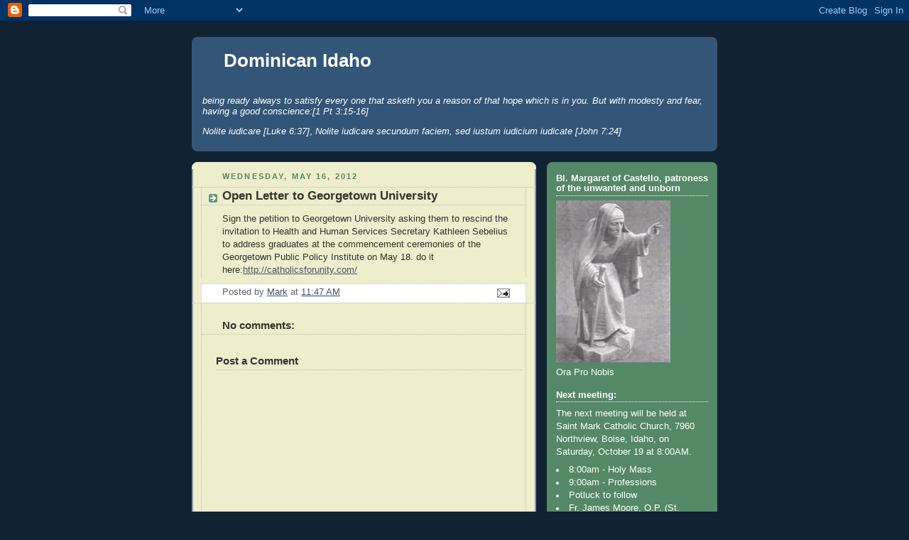

--- FILE ---
content_type: text/html; charset=UTF-8
request_url: https://domid.blogspot.com/2012/05/open-letter-to-georgetown-university.html
body_size: 21858
content:
<!DOCTYPE html>
<html dir='ltr'>
<head>
<link href='https://www.blogger.com/static/v1/widgets/2944754296-widget_css_bundle.css' rel='stylesheet' type='text/css'/>
<meta content='text/html; charset=UTF-8' http-equiv='Content-Type'/>
<meta content='blogger' name='generator'/>
<link href='https://domid.blogspot.com/favicon.ico' rel='icon' type='image/x-icon'/>
<link href='http://domid.blogspot.com/2012/05/open-letter-to-georgetown-university.html' rel='canonical'/>
<link rel="alternate" type="application/atom+xml" title="Dominican Idaho - Atom" href="https://domid.blogspot.com/feeds/posts/default" />
<link rel="alternate" type="application/rss+xml" title="Dominican Idaho - RSS" href="https://domid.blogspot.com/feeds/posts/default?alt=rss" />
<link rel="service.post" type="application/atom+xml" title="Dominican Idaho - Atom" href="https://draft.blogger.com/feeds/11976534/posts/default" />

<link rel="alternate" type="application/atom+xml" title="Dominican Idaho - Atom" href="https://domid.blogspot.com/feeds/403536673461334895/comments/default" />
<!--Can't find substitution for tag [blog.ieCssRetrofitLinks]-->
<meta content='http://domid.blogspot.com/2012/05/open-letter-to-georgetown-university.html' property='og:url'/>
<meta content='Open Letter to Georgetown University' property='og:title'/>
<meta content='Sign the petition to Georgetown University asking them to rescind the invitation to Health and Human Services Secretary Kathleen Sebelius to...' property='og:description'/>
<title>Dominican Idaho: Open Letter to Georgetown University</title>
<style id='page-skin-1' type='text/css'><!--
/*
-----------------------------------------------
Blogger Template Style
Name:     Rounders 3
Date:     27 Feb 2004
Updated by: Blogger Team
----------------------------------------------- */
body {
background:#123;
margin:0;
text-align:center;
line-height: 1.5em;
font: x-small Trebuchet MS, Verdana, Arial, Sans-serif;
color:#333333;
font-size/* */:/**/small;
font-size: /**/small;
}
/* Page Structure
----------------------------------------------- */
/* The images which help create rounded corners depend on the
following widths and measurements. If you want to change
these measurements, the images will also need to change.
*/
#outer-wrapper {
width:740px;
margin:0 auto;
text-align:left;
font: normal normal 100% 'Trebuchet MS',Verdana,Arial,Sans-serif;
}
#main-wrap1 {
width:485px;
float:left;
background:#eeeecc url("https://resources.blogblog.com/blogblog/data/rounders3/corners_main_bot.gif") no-repeat left bottom;
margin:15px 0 0;
padding:0 0 10px;
color:#333333;
font-size:97%;
line-height:1.5em;
word-wrap: break-word; /* fix for long text breaking sidebar float in IE */
overflow: hidden;     /* fix for long non-text content breaking IE sidebar float */
}
#main-wrap2 {
float:left;
width:100%;
background:url("https://resources.blogblog.com/blogblog/data/rounders3/corners_main_top.gif") no-repeat left top;
padding:10px 0 0;
}
#main {
background:url("https://resources.blogblog.com/blogblog/data/rounders3/rails_main.gif") repeat-y left;
padding:0;
width:485px;
}
#sidebar-wrap {
width:240px;
float:right;
margin:15px 0 0;
font-size:97%;
line-height:1.5em;
word-wrap: break-word; /* fix for long text breaking sidebar float in IE */
overflow: hidden;     /* fix for long non-text content breaking IE sidebar float */
}
.main .widget {
margin-top: 4px;
width: 468px;
padding: 0 13px;
}
.main .Blog {
margin: 0;
padding: 0;
width: 484px;
}
/* Links
----------------------------------------------- */
a:link {
color: #445566;
}
a:visited {
color: #223344;
}
a:hover {
color: #223344;
}
a img {
border-width:0;
}
/* Blog Header
----------------------------------------------- */
#header-wrapper {
background:#335577 url("https://resources.blogblog.com/blogblog/data/rounders3/corners_cap_top.gif") no-repeat left top;
margin-top:22px;
margin-right:0;
margin-bottom:0;
margin-left:0;
padding-top:8px;
padding-right:0;
padding-bottom:0;
padding-left:0;
color:#ffffff;
}
#header {
background:url("https://resources.blogblog.com/blogblog/data/rounders3/corners_cap_bot.gif") no-repeat left bottom;
padding:0 15px 8px;
}
#header h1 {
margin:0;
padding:10px 30px 5px;
line-height:1.2em;
font: normal bold 200% 'Trebuchet MS',Verdana,Arial,Sans-serif;
}
#header a,
#header a:visited {
text-decoration:none;
color: #ffffff;
}
#header .description {
margin:0;
padding:5px 30px 10px;
line-height:1.5em;
font: normal normal 100% 'Trebuchet MS',Verdana,Arial,Sans-serif;
}
/* Posts
----------------------------------------------- */
h2.date-header {
margin-top:0;
margin-right:28px;
margin-bottom:0;
margin-left:43px;
font-size:85%;
line-height:2em;
text-transform:uppercase;
letter-spacing:.2em;
color:#558866;
}
.post {
margin:.3em 0 25px;
padding:0 13px;
border:1px dotted #bbbbbb;
border-width:1px 0;
}
.post h3 {
margin:0;
line-height:1.5em;
background:url("https://resources.blogblog.com/blogblog/data/rounders3/icon_arrow.gif") no-repeat 10px .5em;
display:block;
border:1px dotted #bbbbbb;
border-width:0 1px 1px;
padding-top:2px;
padding-right:14px;
padding-bottom:2px;
padding-left:29px;
color: #333333;
font: normal bold 135% 'Trebuchet MS',Verdana,Arial,Sans-serif;
}
.post h3 a, .post h3 a:visited {
text-decoration:none;
color: #333333;
}
a.title-link:hover {
background-color: #bbbbbb;
color: #333333;
}
.post-body {
border:1px dotted #bbbbbb;
border-width:0 1px 1px;
border-bottom-color:#eeeecc;
padding-top:10px;
padding-right:14px;
padding-bottom:1px;
padding-left:29px;
}
html>body .post-body {
border-bottom-width:0;
}
.post-body {
margin:0 0 .75em;
}
.post-body blockquote {
line-height:1.3em;
}
.post-footer {
background: #ffffff;
margin:0;
padding-top:2px;
padding-right:14px;
padding-bottom:2px;
padding-left:29px;
border:1px dotted #bbbbbb;
border-width:1px;
font-size:100%;
line-height:1.5em;
color: #666666;
}
/*
The first line of the post footer might only have floated text, so we need to give it a height.
The height comes from the post-footer line-height
*/
.post-footer-line-1 {
min-height:1.5em;
_height:1.5em;
}
.post-footer p {
margin: 0;
}
html>body .post-footer {
border-bottom-color:transparent;
}
.uncustomized-post-template .post-footer {
text-align: right;
}
.uncustomized-post-template .post-author,
.uncustomized-post-template .post-timestamp {
display: block;
float: left;
text-align:left;
margin-right: 4px;
}
.post-footer a {
color: #456;
}
.post-footer a:hover {
color: #234;
}
a.comment-link {
/* IE5.0/Win doesn't apply padding to inline elements,
so we hide these two declarations from it */
background/* */:/**/url("https://resources.blogblog.com/blogblog/data/rounders/icon_comment_left.gif") no-repeat left 45%;
padding-left:14px;
}
html>body a.comment-link {
/* Respecified, for IE5/Mac's benefit */
background:url("https://resources.blogblog.com/blogblog/data/rounders3/icon_comment_left.gif") no-repeat left 45%;
padding-left:14px;
}
.post img, table.tr-caption-container {
margin-top:0;
margin-right:0;
margin-bottom:5px;
margin-left:0;
padding:4px;
border:1px solid #bbbbbb;
}
.tr-caption-container img {
border: none;
margin: 0;
padding: 0;
}
blockquote {
margin:.75em 0;
border:1px dotted #bbbbbb;
border-width:1px 0;
padding:5px 15px;
color: #558866;
}
.post blockquote p {
margin:.5em 0;
}
#blog-pager-newer-link {
float: left;
margin-left: 13px;
}
#blog-pager-older-link {
float: right;
margin-right: 13px;
}
#blog-pager {
text-align: center;
}
.feed-links {
clear: both;
line-height: 2.5em;
margin-left: 13px;
}
/* Comments
----------------------------------------------- */
#comments {
margin:-25px 13px 0;
border:1px dotted #bbbbbb;
border-width:0 1px 1px;
padding-top:20px;
padding-right:0;
padding-bottom:15px;
padding-left:0;
}
#comments h4 {
margin:0 0 10px;
padding-top:0;
padding-right:14px;
padding-bottom:2px;
padding-left:29px;
border-bottom:1px dotted #bbbbbb;
font-size:120%;
line-height:1.4em;
color:#333333;
}
#comments-block {
margin-top:0;
margin-right:15px;
margin-bottom:0;
margin-left:9px;
}
.comment-author {
background:url("https://resources.blogblog.com/blogblog/data/rounders3/icon_comment_left.gif") no-repeat 2px .3em;
margin:.5em 0;
padding-top:0;
padding-right:0;
padding-bottom:0;
padding-left:20px;
font-weight:bold;
}
.comment-body {
margin:0 0 1.25em;
padding-top:0;
padding-right:0;
padding-bottom:0;
padding-left:20px;
}
.comment-body p {
margin:0 0 .5em;
}
.comment-footer {
margin:0 0 .5em;
padding-top:0;
padding-right:0;
padding-bottom:.75em;
padding-left:20px;
}
.comment-footer a:link {
color: #333;
}
.deleted-comment {
font-style:italic;
color:gray;
}
.comment-form {
padding-left:20px;
padding-right:5px;
}
#comments .comment-form h4 {
padding-left:0px;
}
/* Profile
----------------------------------------------- */
.profile-img {
float: left;
margin-top: 5px;
margin-right: 5px;
margin-bottom: 5px;
margin-left: 0;
border: 4px solid #ffffff;
}
.profile-datablock {
margin-top:0;
margin-right:15px;
margin-bottom:.5em;
margin-left:0;
padding-top:8px;
}
.profile-link {
background:url("https://resources.blogblog.com/blogblog/data/rounders3/icon_profile_left.gif") no-repeat left .1em;
padding-left:15px;
font-weight:bold;
}
.profile-textblock {
clear: both;
margin: 0;
}
.sidebar .clear, .main .widget .clear {
clear: both;
}
#sidebartop-wrap {
background:#558866 url("https://resources.blogblog.com/blogblog/data/rounders3/corners_prof_bot.gif") no-repeat left bottom;
margin:0px 0px 15px;
padding:0px 0px 10px;
color:#ffffff;
}
#sidebartop-wrap2 {
background:url("https://resources.blogblog.com/blogblog/data/rounders3/corners_prof_top.gif") no-repeat left top;
padding: 10px 0 0;
margin:0;
border-width:0;
}
#sidebartop h2 {
line-height:1.5em;
color:#ffffff;
border-bottom: 1px dotted #ffffff;
font: normal bold 100% 'Trebuchet MS',Verdana,Arial,Sans-serif;
margin-bottom: 0.5em;
}
#sidebartop a {
color: #ffffff;
}
#sidebartop a:hover {
color: #ffffff;
}
#sidebartop a:visited {
color: #ffffff;
}
#sidebar a {
color: #99ddbb;
}
#sidebar a:hover,
#sidebar a:visited {
color: #ffffff;
}
/* Sidebar Boxes
----------------------------------------------- */
.sidebar .widget {
margin:.5em 13px 1.25em;
padding:0 0px;
}
.widget-content {
margin-top: 0.5em;
}
#sidebarbottom-wrap1 {
background:#335577 url("https://resources.blogblog.com/blogblog/data/rounders3/corners_side_top.gif") no-repeat left top;
margin:0 0 15px;
padding:10px 0 0;
color: #ffffff;
}
#sidebarbottom-wrap2 {
background:url("https://resources.blogblog.com/blogblog/data/rounders3/corners_side_bot.gif") no-repeat left bottom;
padding:0 0 8px;
}
.sidebar h2 {
margin-top:0;
margin-right:0;
margin-bottom:.5em;
margin-left:0;
padding:0 0 .2em;
line-height:1.5em;
font:normal bold 100% 'Trebuchet MS',Verdana,Arial,Sans-serif;
}
.sidebar ul {
list-style:none;
margin:0 0 1.25em;
padding:0;
}
.sidebar ul li {
background:url("https://resources.blogblog.com/blogblog/data/rounders3/icon_arrow_sm.gif") no-repeat 2px .25em;
margin:0;
padding-top:0;
padding-right:0;
padding-bottom:3px;
padding-left:16px;
margin-bottom:3px;
border-bottom:1px dotted #bbbbbb;
line-height:1.4em;
}
.sidebar p {
margin:0 0 .6em;
}
#sidebar h2 {
color: #aabbcc;
border-bottom: 1px dotted #aabbcc;
}
/* Footer
----------------------------------------------- */
#footer-wrap1 {
clear:both;
margin:0 0 10px;
padding:15px 0 0;
}
#footer-wrap2 {
background:#335577 url("https://resources.blogblog.com/blogblog/data/rounders3/corners_cap_top.gif") no-repeat left top;
color:#ffffff;
}
#footer {
background:url("https://resources.blogblog.com/blogblog/data/rounders3/corners_cap_bot.gif") no-repeat left bottom;
padding:8px 15px;
}
#footer hr {display:none;}
#footer p {margin:0;}
#footer a {color:#ffffff;}
#footer .widget-content {
margin:0;
}
/** Page structure tweaks for layout editor wireframe */
body#layout #main-wrap1,
body#layout #sidebar-wrap,
body#layout #header-wrapper {
margin-top: 0;
}
body#layout #header, body#layout #header-wrapper,
body#layout #outer-wrapper {
margin-left:0,
margin-right: 0;
padding: 0;
}
body#layout #outer-wrapper {
width: 730px;
}
body#layout #footer-wrap1 {
padding-top: 0;
}

--></style>
<link href='https://draft.blogger.com/dyn-css/authorization.css?targetBlogID=11976534&amp;zx=f6426070-700a-4364-b9a8-24eca3f852f5' media='none' onload='if(media!=&#39;all&#39;)media=&#39;all&#39;' rel='stylesheet'/><noscript><link href='https://draft.blogger.com/dyn-css/authorization.css?targetBlogID=11976534&amp;zx=f6426070-700a-4364-b9a8-24eca3f852f5' rel='stylesheet'/></noscript>
<meta name='google-adsense-platform-account' content='ca-host-pub-1556223355139109'/>
<meta name='google-adsense-platform-domain' content='blogspot.com'/>

</head>
<body>
<div class='navbar section' id='navbar'><div class='widget Navbar' data-version='1' id='Navbar1'><script type="text/javascript">
    function setAttributeOnload(object, attribute, val) {
      if(window.addEventListener) {
        window.addEventListener('load',
          function(){ object[attribute] = val; }, false);
      } else {
        window.attachEvent('onload', function(){ object[attribute] = val; });
      }
    }
  </script>
<div id="navbar-iframe-container"></div>
<script type="text/javascript" src="https://apis.google.com/js/platform.js"></script>
<script type="text/javascript">
      gapi.load("gapi.iframes:gapi.iframes.style.bubble", function() {
        if (gapi.iframes && gapi.iframes.getContext) {
          gapi.iframes.getContext().openChild({
              url: 'https://draft.blogger.com/navbar/11976534?po\x3d403536673461334895\x26origin\x3dhttps://domid.blogspot.com',
              where: document.getElementById("navbar-iframe-container"),
              id: "navbar-iframe"
          });
        }
      });
    </script><script type="text/javascript">
(function() {
var script = document.createElement('script');
script.type = 'text/javascript';
script.src = '//pagead2.googlesyndication.com/pagead/js/google_top_exp.js';
var head = document.getElementsByTagName('head')[0];
if (head) {
head.appendChild(script);
}})();
</script>
</div></div>
<div id='outer-wrapper'>
<div id='header-wrapper'>
<div class='header section' id='header'><div class='widget Header' data-version='1' id='Header1'>
<div id='header-inner'>
<div class='titlewrapper'>
<h1 class='title'>
<a href='https://domid.blogspot.com/'>
Dominican Idaho
</a>
</h1>
</div>
<div class='descriptionwrapper'>
<p class='description'><span><p><i>being ready always to satisfy every one that asketh you a reason of that hope which is in you. But with modesty and fear, having a good conscience:[1 Pt 3:15-16]</i></p>

<i>Nolite iudicare [Luke 6:37]</i>, <i>Nolite iudicare secundum faciem, sed iustum iudicium iudicate [John 7:24]</i></span></p>
</div>
</div>
</div></div>
</div>
<div id='crosscol-wrapper' style='text-align:center'>
<div class='crosscol no-items section' id='crosscol'></div>
</div>
<div id='main-wrap1'><div id='main-wrap2'>
<div class='main section' id='main'><div class='widget Blog' data-version='1' id='Blog1'>
<div class='blog-posts hfeed'>

          <div class="date-outer">
        
<h2 class='date-header'><span>Wednesday, May 16, 2012</span></h2>

          <div class="date-posts">
        
<div class='post-outer'>
<div class='post hentry uncustomized-post-template' itemprop='blogPost' itemscope='itemscope' itemtype='http://schema.org/BlogPosting'>
<meta content='11976534' itemprop='blogId'/>
<meta content='403536673461334895' itemprop='postId'/>
<a name='403536673461334895'></a>
<h3 class='post-title entry-title' itemprop='name'>
Open Letter to Georgetown University
</h3>
<div class='post-header'>
<div class='post-header-line-1'></div>
</div>
<div class='post-body entry-content' id='post-body-403536673461334895' itemprop='description articleBody'>
Sign the petition to Georgetown University asking them to rescind the invitation to Health and Human Services Secretary Kathleen Sebelius to address graduates at the commencement ceremonies of the Georgetown Public Policy Institute on May 18.

do it here:<a href="http://catholicsforunity.com/">http://catholicsforunity.com/
</a>
<div style='clear: both;'></div>
</div>
<div class='post-footer'>
<div class='post-footer-line post-footer-line-1'>
<span class='post-author vcard'>
Posted by
<span class='fn' itemprop='author' itemscope='itemscope' itemtype='http://schema.org/Person'>
<meta content='https://draft.blogger.com/profile/02261197566240560777' itemprop='url'/>
<a class='g-profile' href='https://draft.blogger.com/profile/02261197566240560777' rel='author' title='author profile'>
<span itemprop='name'>Mark</span>
</a>
</span>
</span>
<span class='post-timestamp'>
at
<meta content='http://domid.blogspot.com/2012/05/open-letter-to-georgetown-university.html' itemprop='url'/>
<a class='timestamp-link' href='https://domid.blogspot.com/2012/05/open-letter-to-georgetown-university.html' rel='bookmark' title='permanent link'><abbr class='published' itemprop='datePublished' title='2012-05-16T11:47:00-06:00'>11:47 AM</abbr></a>
</span>
<span class='post-comment-link'>
</span>
<span class='post-icons'>
<span class='item-action'>
<a href='https://draft.blogger.com/email-post/11976534/403536673461334895' title='Email Post'>
<img alt='' class='icon-action' height='13' src='https://resources.blogblog.com/img/icon18_email.gif' width='18'/>
</a>
</span>
<span class='item-control blog-admin pid-1710457722'>
<a href='https://draft.blogger.com/post-edit.g?blogID=11976534&postID=403536673461334895&from=pencil' title='Edit Post'>
<img alt='' class='icon-action' height='18' src='https://resources.blogblog.com/img/icon18_edit_allbkg.gif' width='18'/>
</a>
</span>
</span>
<div class='post-share-buttons goog-inline-block'>
</div>
</div>
<div class='post-footer-line post-footer-line-2'>
<span class='post-labels'>
</span>
</div>
<div class='post-footer-line post-footer-line-3'>
<span class='post-location'>
</span>
</div>
</div>
</div>
<div class='comments' id='comments'>
<a name='comments'></a>
<h4>No comments:</h4>
<div id='Blog1_comments-block-wrapper'>
<dl class='avatar-comment-indent' id='comments-block'>
</dl>
</div>
<p class='comment-footer'>
<div class='comment-form'>
<a name='comment-form'></a>
<h4 id='comment-post-message'>Post a Comment</h4>
<p>
</p>
<a href='https://draft.blogger.com/comment/frame/11976534?po=403536673461334895&hl=en&saa=85391&origin=https://domid.blogspot.com' id='comment-editor-src'></a>
<iframe allowtransparency='true' class='blogger-iframe-colorize blogger-comment-from-post' frameborder='0' height='410px' id='comment-editor' name='comment-editor' src='' width='100%'></iframe>
<script src='https://www.blogger.com/static/v1/jsbin/2830521187-comment_from_post_iframe.js' type='text/javascript'></script>
<script type='text/javascript'>
      BLOG_CMT_createIframe('https://draft.blogger.com/rpc_relay.html');
    </script>
</div>
</p>
</div>
</div>

        </div></div>
      
</div>
<div class='blog-pager' id='blog-pager'>
<span id='blog-pager-newer-link'>
<a class='blog-pager-newer-link' href='https://domid.blogspot.com/2012/05/post-abortion-grief-captured-by.html' id='Blog1_blog-pager-newer-link' title='Newer Post'>Newer Post</a>
</span>
<span id='blog-pager-older-link'>
<a class='blog-pager-older-link' href='https://domid.blogspot.com/2012/05/boises-missing-altars-found.html' id='Blog1_blog-pager-older-link' title='Older Post'>Older Post</a>
</span>
<a class='home-link' href='https://domid.blogspot.com/'>Home</a>
</div>
<div class='clear'></div>
<div class='post-feeds'>
<div class='feed-links'>
Subscribe to:
<a class='feed-link' href='https://domid.blogspot.com/feeds/403536673461334895/comments/default' target='_blank' type='application/atom+xml'>Post Comments (Atom)</a>
</div>
</div>
</div></div>
</div></div>
<div id='sidebar-wrap'>
<div id='sidebartop-wrap'><div id='sidebartop-wrap2'>
<div class='sidebar section' id='sidebartop'><div class='widget Image' data-version='1' id='Image1'>
<h2>Bl. Margaret of Castello, patroness of the unwanted and unborn</h2>
<div class='widget-content'>
<img alt='Bl. Margaret of Castello, patroness of the unwanted and unborn' height='228' id='Image1_img' src='//photos1.blogger.com/x/blogger2/8022/1461/240/z/700297/gse_multipart62582.jpg' width='161'/>
<br/>
<span class='caption'>Ora Pro Nobis</span>
</div>
<div class='clear'></div>
</div><div class='widget Text' data-version='1' id='Text3'>
<h2 class='title'>Next meeting:</h2>
<div class='widget-content'>
<p>The next meeting will be held at Saint Mark Catholic Church, 7960 Northview, Boise, Idaho, on Saturday, October 19 at 8:00AM.</p><li>8:00am - Holy Mass</li><li>9:00am - Professions</li><li>Potluck to follow</li><li>Fr. James Moore, O.P. (St. Albert's Priory, Oakland, California) </li><br/><br/><br/>
</div>
<div class='clear'></div>
</div><div class='widget Image' data-version='1' id='Image23'>
<div class='widget-content'>
<img alt='' height='150' id='Image23_img' src='https://blogger.googleusercontent.com/img/b/R29vZ2xl/AVvXsEgMBUaRGeiAvSugSzZCDQtdldnXoWlL6TYw1aUW-6g33BA8-23rCu9MyIY9znD5ATggwciOJvxI7udN_Q54p7i0fB_DND8PXSA-w4oTi2OlA4jPvczi7xTdSZo2adcgersbAQ31bA/s240/The-Pope_2514251b.jpg' width='240'/>
<br/>
</div>
<div class='clear'></div>
</div><div class='widget Image' data-version='1' id='Image12'>
<div class='widget-content'>
<img alt='' height='173' id='Image12_img' src='//photos1.blogger.com/x/blogger2/8022/1461/240/z/387853/gse_multipart20677.jpg' width='240'/>
<br/>
</div>
<div class='clear'></div>
</div><div class='widget Image' data-version='1' id='Image19'>
<div class='widget-content'>
<img alt='' height='32' id='Image19_img' src='https://lh3.googleusercontent.com/blogger_img_proxy/AEn0k_szBduNghOyoVP_xMDpLQQEtqOsk5W-lLqbzYMijWMLbsVvythhtkxv7kl7YjmDuLO8IK8sE65M_ZZJZyKxQc_q4cfMZhtKiKuupS4QIgdCP5BmXB8=s0-d' width='172'/>
<br/>
</div>
<div class='clear'></div>
</div><div class='widget Text' data-version='1' id='Text9'>
<h2 class='title'>In the Spirit of Vatican II...</h2>
<div class='widget-content'>
We are a diverse community, united in the tradition of St. Dominic, joyfully obedient to the Word of God spoken in His Catholic Church. We accept willingly in faith the defined teachings of the Church's ordinary and universal magisterium. We acknowledge also our duty to adhere with religious assent to those teachings which are authoritatively, even if not infallibly, proposed by the Church [Lumen Gentium, 25]<br/>
</div>
<div class='clear'></div>
</div><div class='widget Image' data-version='1' id='Image20'>
<div class='widget-content'>
<img alt='' height='240' id='Image20_img' src='https://blogger.googleusercontent.com/img/b/R29vZ2xl/AVvXsEhKPiuwYjHuLASzEPPJ16xtamCrGpGbnGQJjhf0RthEaBRRJuitsnMCMSZ_YsMIkp9wlrBa3dv2DxWPCQFp5y1OPyfndPurJYV0PfSjCBbw1DwfVd7A0JQJ7BWlU4kSQ4CaLJYYFw/s240/cbt.jpg' width='179'/>
<br/>
</div>
<div class='clear'></div>
</div><div class='widget Image' data-version='1' id='Image14'>
<div class='widget-content'>
<img alt='' height='181' id='Image14_img' src='//photos1.blogger.com/x/blogger2/8022/1461/240/z/394463/gse_multipart47560.jpg' width='240'/>
<br/>
</div>
<div class='clear'></div>
</div><div class='widget Text' data-version='1' id='Text5'>
<h2 class='title'>Next Retreat</h2>
<div class='widget-content'>
<p><br/>There may be a retreat at St Benedict Lodge in Oregon during 2019. Further notice as plans are made.</p><p>St Benedict Lodge is a retreat facility in the Cascades that is owned and operated by the Dominican Friars of the Western Province.</p>
</div>
<div class='clear'></div>
</div><div class='widget Image' data-version='1' id='Image13'>
<div class='widget-content'>
<img alt='' height='164' id='Image13_img' src='//photos1.blogger.com/x/blogger2/8022/1461/240/z/569362/gse_multipart27188.jpg' width='240'/>
<br/>
</div>
<div class='clear'></div>
</div><div class='widget Profile' data-version='1' id='Profile1'>
<h2>Contributors</h2>
<div class='widget-content'>
<ul>
<li><a class='profile-name-link g-profile' href='https://draft.blogger.com/profile/07514688769709402691' style='background-image: url(//draft.blogger.com/img/logo-16.png);'>John Keenan, OPL</a></li>
<li><a class='profile-name-link g-profile' href='https://draft.blogger.com/profile/02261197566240560777' style='background-image: url(//draft.blogger.com/img/logo-16.png);'>Mark</a></li>
<li><a class='profile-name-link g-profile' href='https://draft.blogger.com/profile/00485659115314688797' style='background-image: url(//draft.blogger.com/img/logo-16.png);'>Mark</a></li>
</ul>
<div class='clear'></div>
</div>
</div><div class='widget HTML' data-version='1' id='HTML2'>
<div class='widget-content'>
<a href="http://domid.blogspot.com/2007/03/conversion-story.html">My conversion story</a>
</div>
<div class='clear'></div>
</div></div>
</div></div>
<div id='sidebarbottom-wrap1'><div id='sidebarbottom-wrap2'>
<div class='sidebar section' id='sidebar'><div class='widget Image' data-version='1' id='Image22'>
<div class='widget-content'>
<img alt='' height='150' id='Image22_img' src='https://blogger.googleusercontent.com/img/b/R29vZ2xl/AVvXsEj6JA4JUwi3jM5yW1Bbf1mT5GLaB6dCj9n_2AoPIX1qzIkCiTUaRkI_u8xemvnxnRuf8z_G7gyVH5y-IEt1LqoHifP8dxawCfKNmmnuFw9bzqnPM5LTb3JgzWCSGvKNfwdIo4NDMQ/s150/Social_Justice_in_Womb.jpg' width='144'/>
<br/>
</div>
<div class='clear'></div>
</div><div class='widget Image' data-version='1' id='Image2'>
<h2>Lumen Dominicanus</h2>
<div class='widget-content'>
<img alt='Lumen Dominicanus' height='87' id='Image2_img' src='//photos1.blogger.com/x/blogger2/8022/1461/240/z/802924/gse_multipart62592.jpg' width='122'/>
<br/>
</div>
<div class='clear'></div>
</div><div class='widget Text' data-version='1' id='Text4'>
<h2 class='title'>Dear Holy Father Dominic,</h2>
<div class='widget-content'>
Hear our prayer and take it to our Father in heaven.  We ask for your protection for the Order of Preachers and most especially the chapter of Blessed Margaret of Castello; that we be right minded with Holy Mother the Church and that we have the courage to live and preach your word. Amen.
</div>
<div class='clear'></div>
</div><div class='widget LinkList' data-version='1' id='LinkList1'>
<h2>Chapter links</h2>
<div class='widget-content'>
<ul>
<li><a href='https://unavoceidaho.blogspot.com/'>Treasure Valley Latin Mass Society</a></li>
<li><a href='http://www.dominicanidaho.org/docs/givingtestimony.pdf'>Giving Testimony to the Truth</a></li>
<li><a href='http://www.dioceseofbaker.org/Pastoral%20Guidelines.pdf'>Affirmation of Personal Faith (p 156)</a></li>
<li><a href='http://dominicanidaho.org/'>Bl. Margaret of Castello Chapter</a></li>
<li><a href='http://dominicanidaho.org/docs/chapter_history.pdf'>Chapter History</a></li>
<li><a href='http://dominicanidaho.org/docs/dom_flyer.pdf'>Brochure</a></li>
<li><a href='http://dominicanidaho.org/shrine_vision.html'>Blessed Margaret</a></li>
<li><a href='http://dominicanidaho.org/music/salve_regina.html'>Salve Regina</a></li>
<li><a href='http://saintdominicsbenicia.org/3rdOrder/the_general_instruction_of_the_liturgy_of_the_hours.htm'>General Instruction of the Liturgy of the Hours</a></li>
</ul>
<div class='clear'></div>
</div>
</div><div class='widget Image' data-version='1' id='Image3'>
<div class='widget-content'>
<img alt='' height='119' id='Image3_img' src='//photos1.blogger.com/x/blogger2/8022/1461/240/z/901897/gse_multipart62602.jpg' width='240'/>
<br/>
</div>
<div class='clear'></div>
</div><div class='widget LinkList' data-version='1' id='LinkList2'>
<h2>More links</h2>
<div class='widget-content'>
<ul>
<li><a href='http://www.wdtprs.com/blog'>What does the prayer really say?</a></li>
<li><a href='http://orthometer.blogspot.com/'>Fr. Richsteig's Orthometer</a></li>
<li><a href='http://homiliesfromaustralia.blogspot.com/'>Homilies and Reflections from Australia</a></li>
<li><a href='http://fathermariusz.blogspot.com/'>Fr. Mariusz Majewski's blog</a></li>
<li><a href='http://v-forvictory.blogspot.com/'>Anita's V for Victory! blog</a></li>
<li><a href='http://defenestrationoffear.blogspot.com/'>The Defenestration of Fear</a></li>
<li><a href='http://adriennescatholiccorner.blogspot.com/'>Adrienne's Catholic Corner</a></li>
<li><a href='http://theocoid.blogspot.com/'>Is My Phylactery Showing?</a></li>
<li><a href='http://www.katolskblogg.blogspot.com/'>Staffan's blog (Swedish)</a></li>
<li><a href='http://forums.catholic-convert.com/'>Defenders of the Catholic Faith</a></li>
<li><a href='http://www.whatswrongwiththeworld.net/'>What's Wrong With the World: Dispatches from the 10th Crusade</a></li>
<li><a href='http://dominicanidaho.org/byzantine/'>Exaltation of the Holy Cross Byzantine Catholic Monastery</a></li>
</ul>
<div class='clear'></div>
</div>
</div><div class='widget Image' data-version='1' id='Image4'>
<div class='widget-content'>
<img alt='' height='240' id='Image4_img' src='//photos1.blogger.com/x/blogger2/8022/1461/240/z/102511/gse_multipart62609.jpg' width='175'/>
<br/>
</div>
<div class='clear'></div>
</div><div class='widget LinkList' data-version='1' id='LinkList3'>
<h2>Some More links</h2>
<div class='widget-content'>
<ul>
<li><a href='http://www.pacifier.com/~rosarweb/nroscon.htm'>The CONFRATERNITY OF THE MOST HOLY ROSARY</a></li>
<li><a href='http://uk.geocities.com/angelicwarfareconfraternity/cate.html'>Angelic Warfare Confraternity</a></li>
<li><a href='http://www.holywoundsapostolate.com/html/suffering.htm'>Suffering</a></li>
<li><a href='http://dominicanidaho.org/books/DevotionsDominic.pdf'>Devotions to St. Dominic (25mb PDF)</a></li>
<li><a href='http://dominicanidaho.org/novenablmar.html'>Novena to Blessed Margaret of Castello</a></li>
<li><a href='http://dominicanidaho.org/litany.html'>Dominican Rite Litany</a></li>
<li><a href='http://dominicanidaho.org/litany_viet_martyrs.htm'>Litany of the Vietnamese martyrs</a></li>
<li><a href='http://dominicanidaho.org/novena_st_thomas_more.htm'>Novena to St. Thomas More</a></li>
<li><a href='http://lu10-38.blogspot.com/'>Stations of the Magdalen</a></li>
<li><a href='http://www.millertheatre.com/parsons/latin.html'>The Robert Parsons Project</a></li>
</ul>
<div class='clear'></div>
</div>
</div><div class='widget Image' data-version='1' id='Image5'>
<div class='widget-content'>
<img alt='' height='180' id='Image5_img' src='//photos1.blogger.com/x/blogger2/8022/1461/240/z/891838/gse_multipart21349.jpg' width='172'/>
<br/>
</div>
<div class='clear'></div>
</div><div class='widget LinkList' data-version='1' id='LinkList11'>
<h2>Order of Preachers</h2>
<div class='widget-content'>
<ul>
<li><a href='http://www.opwest.org/'>Western Dominican Province</a></li>
<li><a href='http://oplaitywest.org/'>Dominican Laity - Western Province</a></li>
<li><a href='http://opweststudents.blogspot.com/'>Student blog, Western Province</a></li>
<li><a href='http://cantateop.org/'>Cantate Domino</a></li>
</ul>
<div class='clear'></div>
</div>
</div><div class='widget LinkList' data-version='1' id='LinkList4'>
<h2>More Some More links</h2>
<div class='widget-content'>
<ul>
<li><a href='http://www.3op.org/'>Dominican Third Order</a></li>
<li><a href='http://www.sistersofmary.org/'>Dominican Sisters of Mary Mother of the Eucharist</a></li>
<li><a href='http://www.nashvilledominican.org/'>Dominican Sisters of St. Cecilia</a></li>
<li><a href='http://www.cmswr.org/member_communities/VDS.htm'>Vietnamese Dominican Sisters</a></li>
<li><a href='http://www.hawthorne-dominicans.org/'>Dominican Sisters of Hawthorne</a></li>
<li><a href='http://users.dragnet.com.au/~veritas/index.html'>Conventual Sisters of St. Dominic</a></li>
<li><a href='http://www.monialesop.blogspot.com/'>MONIALES OP ~ Dominican Nuns</a></li>
<li><a href='http://www.op.org.au/voc/'>Dominican Vocations - Australia</a></li>
<li><a href='http://www.chemere.org/'>Fraternity of St. Vincent Ferrer</a></li>
<li><a href='http://www.dominicanfriars.org/'>Friars of the Dominican House of Studies</a></li>
<li><a href='http://www.dominicanmissionaries.org/nfwebsite/nfbioindex.html?'>Dominican Missionaries for the Deaf</a></li>
<li><a href='http://dominicanhistory.blogspot.com/'>Lectures in Dominican History</a></li>
<li><a href='http://members.aol.com/liturgialatina/dominican/index.htm'>Dominican Liturgy</a></li>
<li><a href='http://dominican-liturgy.blogspot.com/'>Dominican Liturgy Blog</a></li>
<li><a href='http://contemplare.blogspot.com/'>Contemplata aliis Tradere</a></li>
<li><a href='http://godzdogz.op.org/'>Godzdogz - The English Dominican Studentate</a></li>
<li><a href='http://hancaquam.blogspot.com/'>Domine, da mihi hanc aquam!</a></li>
<li><a href='http://andymacop.blogspot.com/'>Domin-I-Can</a></li>
<li><a href='http://confiteminidomino.blogspot.com/'>Dominicanus</a></li>
<li><a href='http://alanphipps.blogspot.com/'>ad altare dei</a></li>
</ul>
<div class='clear'></div>
</div>
</div><div class='widget Image' data-version='1' id='Image6'>
<div class='widget-content'>
<img alt='' height='200' id='Image6_img' src='//photos1.blogger.com/x/blogger2/8022/1461/240/z/795844/gse_multipart21351.jpg' width='186'/>
<br/>
</div>
<div class='clear'></div>
</div><div class='widget LinkList' data-version='1' id='LinkList5'>
<h2>Some More Some More links</h2>
<div class='widget-content'>
<ul>
<li><a href='http://disputations.blogspot.com/'>Disputations</a></li>
<li><a href='http://byzantinedominican.blogspot.com/'>The Byzantine Dominican</a></li>
<li><a href='http://cnytr.blogspot.com/'>{ Cyntr }</a></li>
</ul>
<div class='clear'></div>
</div>
</div><div class='widget Image' data-version='1' id='Image10'>
<div class='widget-content'>
<img alt='' height='111' id='Image10_img' src='//photos1.blogger.com/x/blogger2/8022/1461/240/z/149244/gse_multipart21365.jpg' width='102'/>
<br/>
</div>
<div class='clear'></div>
</div><div class='widget LinkList' data-version='1' id='LinkList7'>
<h2>Uber Catholica</h2>
<div class='widget-content'>
<ul>
<li><a href='http://www.vatican.va/'>The Vatican</a></li>
<li><a href='http://www.clerus.org/bibliaclerus/index_eng.html'>Biblia Clerus - Reading the word of God with the Church</a></li>
<li><a href='http://www.vatican.va/archive/hist_councils/ii_vatican_council/index.htm'>The documents of Vatican II</a></li>
<li><a href='http://www.ewtn.com/library/COUNCILS/V1.HTM'>The documents of Vatican I</a></li>
<li><a href='http://www.papalencyclicals.net/'>Papal Encyclicals</a></li>
<li><a href='http://www.nccbuscc.org/liturgy/current/GIRM.pdf'>General Instruction of the Roman Missal</a></li>
<li><a href='http://www.vatican.va/roman_curia/pontifical_councils/justpeace/documents/rc_pc_justpeace_doc_20060526_compendio-dott-soc_en.html'>COMPENDIUM OF THE SOCIAL DOCTRINE OF THE CHURCH</a></li>
</ul>
<div class='clear'></div>
</div>
</div><div class='widget Image' data-version='1' id='Image21'>
<div class='widget-content'>
<img alt='' height='255' id='Image21_img' src='https://blogger.googleusercontent.com/img/b/R29vZ2xl/AVvXsEgKpvN7IbMdBfL9n1seAATFpLjAcgagxlaZ3U3Ye36UtC1a_c3OTThaRqiAwCqrbDL-hg_-qTjK7LpstEJirYa5MJgpayq2oasaHuoxRbqpqsAClz2e8aN5wqKZ8ljdNu3gsfbepg/s150/topbasso_eng.jpg' width='180'/>
<br/>
</div>
<div class='clear'></div>
</div><div class='widget Image' data-version='1' id='Image17'>
<div class='widget-content'>
<img alt='' height='240' id='Image17_img' src='//photos1.blogger.com/x/blogger2/8022/1461/240/z/625964/gse_multipart32836.jpg' width='174'/>
<br/>
<span class='caption'>Leo XIII</span>
</div>
<div class='clear'></div>
</div><div class='widget LinkList' data-version='1' id='LinkList10'>
<h2>Social Justice</h2>
<div class='widget-content'>
<ul>
<li><a href='http://www.liberalismisasin.com/'>Liberalism is a Sin</a></li>
<li><a href='http://www.cesj.org/thirdway/socialjustice/introtosocialjustice.pdf'>Introduction to Social Justice, by William Ferree, S.M.</a></li>
<li><a href='http://www.socialjusticereview.org/'>Social Justice Review</a></li>
<li><a href='http://www.socialjusticereview.org/scholars.php'>Scholars for Social Justice</a></li>
<li><a href='http://just3rdway.blogspot.com/'>The Just Third Way</a></li>
<li><a href='http://www.unbornperson.org/'>Fetal life and abortion</a></li>
<li><a href='http://nuncprotunc.wordpress.com/'>Nunc Pro Tunc</a></li>
</ul>
<div class='clear'></div>
</div>
</div><div class='widget Text' data-version='1' id='Text8'>
<div class='widget-content'>
<p>It makes no sense that we grant the use of unrestricted lethal force to a citizen with no judicial oversight, and simultaneously claim that the state has no right to the use of restricted lethal force with full judicial oversight.</p><p><strong>"Our constitution was made only for a moral and religious people. It's wholly inadequate to the government of any other."</strong><br/>- John Adams, 2nd US president, Oct 11, 1798</p>
</div>
<div class='clear'></div>
</div><div class='widget Image' data-version='1' id='Image11'>
<div class='widget-content'>
<img alt='' height='155' id='Image11_img' src='//photos1.blogger.com/x/blogger2/8022/1461/240/z/399595/gse_multipart21688.png' width='240'/>
<br/>
</div>
<div class='clear'></div>
</div><div class='widget LinkList' data-version='1' id='LinkList8'>
<h2>Miraculous</h2>
<div class='widget-content'>
<ul>
<li><a href='http://ipitimes.com/lle.htm'>Our Lady of Las Lajas</a></li>
<li><a href='http://www.avemaria.org/blmarpix.html'>Pictures of Bl. Margaret</a></li>
</ul>
<div class='clear'></div>
</div>
</div><div class='widget Image' data-version='1' id='Image7'>
<div class='widget-content'>
<img alt='' height='240' id='Image7_img' src='//photos1.blogger.com/x/blogger2/8022/1461/240/z/324891/gse_multipart21352.jpg' width='156'/>
<br/>
</div>
<div class='clear'></div>
</div><div class='widget LinkList' data-version='1' id='LinkList6'>
<h2>Books</h2>
<div class='widget-content'>
<ul>
<li><a href='http://www.traditionalcatholic.co/free-catholicbooks/'>Traditional Catholic Books for download</a></li>
<li><a href='http://books.google.com/books?id=2j8YAAAAYAAJ&printsec=frontcover&lr=#PPR19,M1'>History of St. Dominic, founder of the Friars Preachers, Augusta Theodosia Drane</a></li>
<li><a href='http://books.google.com/books?id=iegCAAAAQAAJ&printsec=frontcover&lr=#v=onepage&q=&f=false'>Manual of the Brothers and Sisters of the Third Order of St. Dominic called The Order of Penance (1852)</a></li>
<li><a href='https://archive.org/details/treatiseonpreach0000humb/page/n7/mode/2up'>Treatise on Preaching, Humbert of Romans</a></li>
<li><a href='https://archive.org/details/lifesaintdomini00domigoog/page/n12/mode/2up'>Life of St. Dominic, Henri Lacordaire</a></li>
<li><a href='http://books.google.com/books?id=d7gQAAAAIAAJ&printsec=frontcover&lr=#PPP15,M1'>Life of St. Pius V, Thomas Austin Dyson O.P.</a></li>
<li><a href='http://books.google.com/books?id=Tk0ZAAAAMAAJ&printsec=frontcover&lr=#PPR11,M1'>St. Albert the Great, Joachim Sighart</a></li>
<li><a href='http://books.google.com/books?id=OAgNAAAAIAAJ&printsec=frontcover&lr=&as_brr=1#v=onepage&q=&f=false'>History of St. Catherine of Siena and her Companions, Augusta Theodosia Drane</a></li>
<li><a href='http://www.archive.org/details/jesuschristgodgo00lacouoft'>Jesus Christ, - God - God and Man, Henri Lacordaire</a></li>
<li><a href='http://www.lifeofmarymagdalen.net'>Life of Mary Magdalene - Henri Lacordaire</a></li>
<li><a href='http://books.google.com/books?id=Iz4BAAAAQAAJ&printsec=frontcover&lr=#PPR17,M1'>The Inner life of Père Lacordaire, of the Order of Preachers, Bernard Chocarne</a></li>
<li><a href='http://www.christianperfection.info/index.php'>The Three Ages of the Interior Life, Garrigou-Lagrange</a></li>
<li><a href='http://www.ewtn.com/library/SPIRIT/GRANADA.HTM'>The Sinner's Guide, Louis of Granada</a></li>
<li><a href='http://www.ewtn.com/library/Montfort/truedevo.htm'>True Devotion to the Blessed Virgin Mary, St. Louis de Montfort</a></li>
<li><a href='http://www.ewtn.com/library/Montfort/LEW.HTM'>The Love of Eternal Wisdom, St. Louis de Montfort</a></li>
<li><a href='https://secure.www.pacifier.com/rosary-center.org/secret.htm'>Secret of the Rosary, St. Louis de Montfort</a></li>
<li><a href='http://www.montfort.org.uk/Writings/MontWork.html'>Writings of St. Louis Marie de Montfort</a></li>
<li><a href='https://archive.org/details/LifeOfSaintRoseOfLima/page/n5/mode/2up'>Life of St. Rose of Lima, Fr. Faber, ed.</a></li>
<li><a href='http://www.frpaulhinnebusch.org/'>Suscipe Fiat (Fr. Paul Hinnebusch)</a></li>
<li><a href='http://www.svfparish.org/svfsermons/index.htm'>Sermons of St. Vincent Ferrer, O.P.</a></li>
<li><a href='http://www.archive.org/details/thefaithofourfat00gibbuoft'>The Faith of our Fathers (Gibbons)</a></li>
<li><a href='http://books.google.com/books?id=v2Sty3zpIPQC&dq=%22the+soul+of+the+apostolate%22+chautard&printsec=frontcover&source=bl&ots=A5YG-XYeAb&sig=QRhBHTAv05pfH8hETpKkVOTZkxI&hl=en&ei=S9edSrW-PJCqswOK8-kl&sa=X&oi=book_result&ct=result&resnum=1#v=onepage&q=&f=false'>The Soul of the Apostolate, Dom Chautard, O.C.R.</a></li>
<li><a href='http://www.archive.org/details/theinvitationhex00stonuoft'>The Invitation Heeded, James Kent Stone</a></li>
<li><a href='http://www.geoffhorton.com/catholicshelf/c/coppens/ssotcr/ssotcr.html'>A Systematic Study of the Catholic Religion</a></li>
<li><a href='http://www.ewtn.com/library/THEOLOGY/SPIRCATH.HTM'>The Spirit Of Catholicism</a></li>
<li><a href='http://biblelight.net/keenan.htm'>A Doctrinal Catechism</a></li>
<li><a href='http://www.newhope-ky.org/'>New Hope Publications</a></li>
<li><a href='http://www.dominicanbookstore.com/servlet/StoreFront'>Dominican Bookstore</a></li>
<li><a href='https://archive.org/details/in.ernet.dli.2015.237119 '>From Luther to Hitler</a></li>
</ul>
<div class='clear'></div>
</div>
</div><div class='widget Image' data-version='1' id='Image9'>
<div class='widget-content'>
<img alt='' height='152' id='Image9_img' src='//photos1.blogger.com/x/blogger2/8022/1461/240/z/673094/gse_multipart21354.png' width='240'/>
<br/>
</div>
<div class='clear'></div>
</div><div class='widget Label' data-version='1' id='Label1'>
<h2>Labels</h2>
<div class='widget-content list-label-widget-content'>
<ul>
<li>
<a dir='ltr' href='https://domid.blogspot.com/search/label/1960s'>1960s</a>
<span dir='ltr'>(1)</span>
</li>
<li>
<a dir='ltr' href='https://domid.blogspot.com/search/label/AA'>AA</a>
<span dir='ltr'>(1)</span>
</li>
<li>
<a dir='ltr' href='https://domid.blogspot.com/search/label/abortion'>abortion</a>
<span dir='ltr'>(39)</span>
</li>
<li>
<a dir='ltr' href='https://domid.blogspot.com/search/label/American%20Indian'>American Indian</a>
<span dir='ltr'>(1)</span>
</li>
<li>
<a dir='ltr' href='https://domid.blogspot.com/search/label/Anglican'>Anglican</a>
<span dir='ltr'>(2)</span>
</li>
<li>
<a dir='ltr' href='https://domid.blogspot.com/search/label/Apologetics'>Apologetics</a>
<span dir='ltr'>(47)</span>
</li>
<li>
<a dir='ltr' href='https://domid.blogspot.com/search/label/Art'>Art</a>
<span dir='ltr'>(1)</span>
</li>
<li>
<a dir='ltr' href='https://domid.blogspot.com/search/label/battle%20lines%20drawn'>battle lines drawn</a>
<span dir='ltr'>(11)</span>
</li>
<li>
<a dir='ltr' href='https://domid.blogspot.com/search/label/blech%20factor'>blech factor</a>
<span dir='ltr'>(1)</span>
</li>
<li>
<a dir='ltr' href='https://domid.blogspot.com/search/label/blessed%20Margaret'>blessed Margaret</a>
<span dir='ltr'>(4)</span>
</li>
<li>
<a dir='ltr' href='https://domid.blogspot.com/search/label/Books'>Books</a>
<span dir='ltr'>(27)</span>
</li>
<li>
<a dir='ltr' href='https://domid.blogspot.com/search/label/California'>California</a>
<span dir='ltr'>(1)</span>
</li>
<li>
<a dir='ltr' href='https://domid.blogspot.com/search/label/Campion'>Campion</a>
<span dir='ltr'>(1)</span>
</li>
<li>
<a dir='ltr' href='https://domid.blogspot.com/search/label/catholic%20radio'>catholic radio</a>
<span dir='ltr'>(4)</span>
</li>
<li>
<a dir='ltr' href='https://domid.blogspot.com/search/label/Catholics%20in%20the%20public%20square'>Catholics in the public square</a>
<span dir='ltr'>(2)</span>
</li>
<li>
<a dir='ltr' href='https://domid.blogspot.com/search/label/chant'>chant</a>
<span dir='ltr'>(2)</span>
</li>
<li>
<a dir='ltr' href='https://domid.blogspot.com/search/label/Children'>Children</a>
<span dir='ltr'>(3)</span>
</li>
<li>
<a dir='ltr' href='https://domid.blogspot.com/search/label/Church%20general'>Church general</a>
<span dir='ltr'>(87)</span>
</li>
<li>
<a dir='ltr' href='https://domid.blogspot.com/search/label/commentary'>commentary</a>
<span dir='ltr'>(1)</span>
</li>
<li>
<a dir='ltr' href='https://domid.blogspot.com/search/label/Conversion%20story'>Conversion story</a>
<span dir='ltr'>(2)</span>
</li>
<li>
<a dir='ltr' href='https://domid.blogspot.com/search/label/Cross'>Cross</a>
<span dir='ltr'>(1)</span>
</li>
<li>
<a dir='ltr' href='https://domid.blogspot.com/search/label/cross%20of%20rembrance'>cross of rembrance</a>
<span dir='ltr'>(2)</span>
</li>
<li>
<a dir='ltr' href='https://domid.blogspot.com/search/label/cross%20of%20remembrance'>cross of remembrance</a>
<span dir='ltr'>(1)</span>
</li>
<li>
<a dir='ltr' href='https://domid.blogspot.com/search/label/crucifix'>crucifix</a>
<span dir='ltr'>(2)</span>
</li>
<li>
<a dir='ltr' href='https://domid.blogspot.com/search/label/Devotion'>Devotion</a>
<span dir='ltr'>(1)</span>
</li>
<li>
<a dir='ltr' href='https://domid.blogspot.com/search/label/dialogue'>dialogue</a>
<span dir='ltr'>(1)</span>
</li>
<li>
<a dir='ltr' href='https://domid.blogspot.com/search/label/doers'>doers</a>
<span dir='ltr'>(4)</span>
</li>
<li>
<a dir='ltr' href='https://domid.blogspot.com/search/label/Dominican%20chant'>Dominican chant</a>
<span dir='ltr'>(2)</span>
</li>
<li>
<a dir='ltr' href='https://domid.blogspot.com/search/label/Dominicana'>Dominicana</a>
<span dir='ltr'>(139)</span>
</li>
<li>
<a dir='ltr' href='https://domid.blogspot.com/search/label/ecumenism'>ecumenism</a>
<span dir='ltr'>(1)</span>
</li>
<li>
<a dir='ltr' href='https://domid.blogspot.com/search/label/Education'>Education</a>
<span dir='ltr'>(1)</span>
</li>
<li>
<a dir='ltr' href='https://domid.blogspot.com/search/label/Elisabeth%20Leseur'>Elisabeth Leseur</a>
<span dir='ltr'>(2)</span>
</li>
<li>
<a dir='ltr' href='https://domid.blogspot.com/search/label/estoppel'>estoppel</a>
<span dir='ltr'>(3)</span>
</li>
<li>
<a dir='ltr' href='https://domid.blogspot.com/search/label/euthanasia'>euthanasia</a>
<span dir='ltr'>(4)</span>
</li>
<li>
<a dir='ltr' href='https://domid.blogspot.com/search/label/exorcism'>exorcism</a>
<span dir='ltr'>(1)</span>
</li>
<li>
<a dir='ltr' href='https://domid.blogspot.com/search/label/Faith%20of%20our%20Fathers'>Faith of our Fathers</a>
<span dir='ltr'>(10)</span>
</li>
<li>
<a dir='ltr' href='https://domid.blogspot.com/search/label/family'>family</a>
<span dir='ltr'>(3)</span>
</li>
<li>
<a dir='ltr' href='https://domid.blogspot.com/search/label/film'>film</a>
<span dir='ltr'>(2)</span>
</li>
<li>
<a dir='ltr' href='https://domid.blogspot.com/search/label/finance'>finance</a>
<span dir='ltr'>(1)</span>
</li>
<li>
<a dir='ltr' href='https://domid.blogspot.com/search/label/Fr%20Bart'>Fr Bart</a>
<span dir='ltr'>(4)</span>
</li>
<li>
<a dir='ltr' href='https://domid.blogspot.com/search/label/Fr%20Fidelis%20of%20the%20Cross'>Fr Fidelis of the Cross</a>
<span dir='ltr'>(2)</span>
</li>
<li>
<a dir='ltr' href='https://domid.blogspot.com/search/label/Fr.%20Brian%20Mullady'>Fr. Brian Mullady</a>
<span dir='ltr'>(3)</span>
</li>
<li>
<a dir='ltr' href='https://domid.blogspot.com/search/label/Frederick%20Faber'>Frederick Faber</a>
<span dir='ltr'>(1)</span>
</li>
<li>
<a dir='ltr' href='https://domid.blogspot.com/search/label/General'>General</a>
<span dir='ltr'>(28)</span>
</li>
<li>
<a dir='ltr' href='https://domid.blogspot.com/search/label/global%20warming'>global warming</a>
<span dir='ltr'>(2)</span>
</li>
<li>
<a dir='ltr' href='https://domid.blogspot.com/search/label/God'>God</a>
<span dir='ltr'>(1)</span>
</li>
<li>
<a dir='ltr' href='https://domid.blogspot.com/search/label/Government'>Government</a>
<span dir='ltr'>(1)</span>
</li>
<li>
<a dir='ltr' href='https://domid.blogspot.com/search/label/health%20care'>health care</a>
<span dir='ltr'>(2)</span>
</li>
<li>
<a dir='ltr' href='https://domid.blogspot.com/search/label/History'>History</a>
<span dir='ltr'>(6)</span>
</li>
<li>
<a dir='ltr' href='https://domid.blogspot.com/search/label/holy%20grail'>holy grail</a>
<span dir='ltr'>(1)</span>
</li>
<li>
<a dir='ltr' href='https://domid.blogspot.com/search/label/Homedale'>Homedale</a>
<span dir='ltr'>(6)</span>
</li>
<li>
<a dir='ltr' href='https://domid.blogspot.com/search/label/Homeschooling'>Homeschooling</a>
<span dir='ltr'>(1)</span>
</li>
<li>
<a dir='ltr' href='https://domid.blogspot.com/search/label/homicide%20at%20St.%20Lukes'>homicide at St. Lukes</a>
<span dir='ltr'>(2)</span>
</li>
<li>
<a dir='ltr' href='https://domid.blogspot.com/search/label/Homilies'>Homilies</a>
<span dir='ltr'>(2)</span>
</li>
<li>
<a dir='ltr' href='https://domid.blogspot.com/search/label/honduras'>honduras</a>
<span dir='ltr'>(9)</span>
</li>
<li>
<a dir='ltr' href='https://domid.blogspot.com/search/label/humility'>humility</a>
<span dir='ltr'>(1)</span>
</li>
<li>
<a dir='ltr' href='https://domid.blogspot.com/search/label/Humor'>Humor</a>
<span dir='ltr'>(45)</span>
</li>
<li>
<a dir='ltr' href='https://domid.blogspot.com/search/label/Hymns'>Hymns</a>
<span dir='ltr'>(2)</span>
</li>
<li>
<a dir='ltr' href='https://domid.blogspot.com/search/label/ICL'>ICL</a>
<span dir='ltr'>(2)</span>
</li>
<li>
<a dir='ltr' href='https://domid.blogspot.com/search/label/Icon'>Icon</a>
<span dir='ltr'>(1)</span>
</li>
<li>
<a dir='ltr' href='https://domid.blogspot.com/search/label/Idaho%20Dominicana'>Idaho Dominicana</a>
<span dir='ltr'>(26)</span>
</li>
<li>
<a dir='ltr' href='https://domid.blogspot.com/search/label/Immigrants'>Immigrants</a>
<span dir='ltr'>(1)</span>
</li>
<li>
<a dir='ltr' href='https://domid.blogspot.com/search/label/In%20the%20world'>In the world</a>
<span dir='ltr'>(30)</span>
</li>
<li>
<a dir='ltr' href='https://domid.blogspot.com/search/label/indulgences'>indulgences</a>
<span dir='ltr'>(1)</span>
</li>
<li>
<a dir='ltr' href='https://domid.blogspot.com/search/label/Ireland'>Ireland</a>
<span dir='ltr'>(1)</span>
</li>
<li>
<a dir='ltr' href='https://domid.blogspot.com/search/label/It%27s%20to%20die%20for'>It&#39;s to die for</a>
<span dir='ltr'>(1)</span>
</li>
<li>
<a dir='ltr' href='https://domid.blogspot.com/search/label/IVF'>IVF</a>
<span dir='ltr'>(1)</span>
</li>
<li>
<a dir='ltr' href='https://domid.blogspot.com/search/label/James%20Kent%20Stone'>James Kent Stone</a>
<span dir='ltr'>(3)</span>
</li>
<li>
<a dir='ltr' href='https://domid.blogspot.com/search/label/Josemar%C3%ADa%20Escriv%C3%A1'>Josemaría Escrivá</a>
<span dir='ltr'>(3)</span>
</li>
<li>
<a dir='ltr' href='https://domid.blogspot.com/search/label/Kenya'>Kenya</a>
<span dir='ltr'>(1)</span>
</li>
<li>
<a dir='ltr' href='https://domid.blogspot.com/search/label/Kwasniewski'>Kwasniewski</a>
<span dir='ltr'>(1)</span>
</li>
<li>
<a dir='ltr' href='https://domid.blogspot.com/search/label/Lacordaire%3A%20God'>Lacordaire: God</a>
<span dir='ltr'>(17)</span>
</li>
<li>
<a dir='ltr' href='https://domid.blogspot.com/search/label/Legal'>Legal</a>
<span dir='ltr'>(1)</span>
</li>
<li>
<a dir='ltr' href='https://domid.blogspot.com/search/label/life'>life</a>
<span dir='ltr'>(5)</span>
</li>
<li>
<a dir='ltr' href='https://domid.blogspot.com/search/label/Liturgy'>Liturgy</a>
<span dir='ltr'>(14)</span>
</li>
<li>
<a dir='ltr' href='https://domid.blogspot.com/search/label/logic'>logic</a>
<span dir='ltr'>(1)</span>
</li>
<li>
<a dir='ltr' href='https://domid.blogspot.com/search/label/love'>love</a>
<span dir='ltr'>(1)</span>
</li>
<li>
<a dir='ltr' href='https://domid.blogspot.com/search/label/March%20for%20Life'>March for Life</a>
<span dir='ltr'>(3)</span>
</li>
<li>
<a dir='ltr' href='https://domid.blogspot.com/search/label/Marriage'>Marriage</a>
<span dir='ltr'>(4)</span>
</li>
<li>
<a dir='ltr' href='https://domid.blogspot.com/search/label/Meme'>Meme</a>
<span dir='ltr'>(6)</span>
</li>
<li>
<a dir='ltr' href='https://domid.blogspot.com/search/label/memories'>memories</a>
<span dir='ltr'>(2)</span>
</li>
<li>
<a dir='ltr' href='https://domid.blogspot.com/search/label/Mike%20Lee'>Mike Lee</a>
<span dir='ltr'>(12)</span>
</li>
<li>
<a dir='ltr' href='https://domid.blogspot.com/search/label/Music'>Music</a>
<span dir='ltr'>(29)</span>
</li>
<li>
<a dir='ltr' href='https://domid.blogspot.com/search/label/N1H1'>N1H1</a>
<span dir='ltr'>(1)</span>
</li>
<li>
<a dir='ltr' href='https://domid.blogspot.com/search/label/new%20translation'>new translation</a>
<span dir='ltr'>(1)</span>
</li>
<li>
<a dir='ltr' href='https://domid.blogspot.com/search/label/nut-job'>nut-job</a>
<span dir='ltr'>(1)</span>
</li>
<li>
<a dir='ltr' href='https://domid.blogspot.com/search/label/Pendleton%20conference'>Pendleton conference</a>
<span dir='ltr'>(1)</span>
</li>
<li>
<a dir='ltr' href='https://domid.blogspot.com/search/label/Petition'>Petition</a>
<span dir='ltr'>(1)</span>
</li>
<li>
<a dir='ltr' href='https://domid.blogspot.com/search/label/pilgrimage'>pilgrimage</a>
<span dir='ltr'>(14)</span>
</li>
<li>
<a dir='ltr' href='https://domid.blogspot.com/search/label/poetry'>poetry</a>
<span dir='ltr'>(1)</span>
</li>
<li>
<a dir='ltr' href='https://domid.blogspot.com/search/label/Pope%20Benedict%20XVI%3B'>Pope Benedict XVI;</a>
<span dir='ltr'>(8)</span>
</li>
<li>
<a dir='ltr' href='https://domid.blogspot.com/search/label/Pope%20Francis'>Pope Francis</a>
<span dir='ltr'>(1)</span>
</li>
<li>
<a dir='ltr' href='https://domid.blogspot.com/search/label/Prayer%20request'>Prayer request</a>
<span dir='ltr'>(15)</span>
</li>
<li>
<a dir='ltr' href='https://domid.blogspot.com/search/label/President'>President</a>
<span dir='ltr'>(1)</span>
</li>
<li>
<a dir='ltr' href='https://domid.blogspot.com/search/label/Press'>Press</a>
<span dir='ltr'>(1)</span>
</li>
<li>
<a dir='ltr' href='https://domid.blogspot.com/search/label/Priesthood'>Priesthood</a>
<span dir='ltr'>(3)</span>
</li>
<li>
<a dir='ltr' href='https://domid.blogspot.com/search/label/proLife'>proLife</a>
<span dir='ltr'>(3)</span>
</li>
<li>
<a dir='ltr' href='https://domid.blogspot.com/search/label/RDI'>RDI</a>
<span dir='ltr'>(11)</span>
</li>
<li>
<a dir='ltr' href='https://domid.blogspot.com/search/label/recipe'>recipe</a>
<span dir='ltr'>(1)</span>
</li>
<li>
<a dir='ltr' href='https://domid.blogspot.com/search/label/Ressurifix'>Ressurifix</a>
<span dir='ltr'>(6)</span>
</li>
<li>
<a dir='ltr' href='https://domid.blogspot.com/search/label/retreat'>retreat</a>
<span dir='ltr'>(19)</span>
</li>
<li>
<a dir='ltr' href='https://domid.blogspot.com/search/label/Robert%20Hugh%20Benson'>Robert Hugh Benson</a>
<span dir='ltr'>(2)</span>
</li>
<li>
<a dir='ltr' href='https://domid.blogspot.com/search/label/rosary'>rosary</a>
<span dir='ltr'>(1)</span>
</li>
<li>
<a dir='ltr' href='https://domid.blogspot.com/search/label/rumors'>rumors</a>
<span dir='ltr'>(1)</span>
</li>
<li>
<a dir='ltr' href='https://domid.blogspot.com/search/label/sacertodal'>sacertodal</a>
<span dir='ltr'>(1)</span>
</li>
<li>
<a dir='ltr' href='https://domid.blogspot.com/search/label/Saints'>Saints</a>
<span dir='ltr'>(3)</span>
</li>
<li>
<a dir='ltr' href='https://domid.blogspot.com/search/label/Salve%20Regina'>Salve Regina</a>
<span dir='ltr'>(1)</span>
</li>
<li>
<a dir='ltr' href='https://domid.blogspot.com/search/label/Scepter%20Press'>Scepter Press</a>
<span dir='ltr'>(1)</span>
</li>
<li>
<a dir='ltr' href='https://domid.blogspot.com/search/label/science'>science</a>
<span dir='ltr'>(1)</span>
</li>
<li>
<a dir='ltr' href='https://domid.blogspot.com/search/label/scripture%20commentary'>scripture commentary</a>
<span dir='ltr'>(1)</span>
</li>
<li>
<a dir='ltr' href='https://domid.blogspot.com/search/label/seek%20peace'>seek peace</a>
<span dir='ltr'>(1)</span>
</li>
<li>
<a dir='ltr' href='https://domid.blogspot.com/search/label/sex%20and%20liturgy'>sex and liturgy</a>
<span dir='ltr'>(1)</span>
</li>
<li>
<a dir='ltr' href='https://domid.blogspot.com/search/label/Sheen'>Sheen</a>
<span dir='ltr'>(14)</span>
</li>
<li>
<a dir='ltr' href='https://domid.blogspot.com/search/label/Silliness'>Silliness</a>
<span dir='ltr'>(1)</span>
</li>
<li>
<a dir='ltr' href='https://domid.blogspot.com/search/label/Social%20Justice'>Social Justice</a>
<span dir='ltr'>(25)</span>
</li>
<li>
<a dir='ltr' href='https://domid.blogspot.com/search/label/Sophia'>Sophia</a>
<span dir='ltr'>(34)</span>
</li>
<li>
<a dir='ltr' href='https://domid.blogspot.com/search/label/Spiritual%20reflections'>Spiritual reflections</a>
<span dir='ltr'>(325)</span>
</li>
<li>
<a dir='ltr' href='https://domid.blogspot.com/search/label/Sports'>Sports</a>
<span dir='ltr'>(1)</span>
</li>
<li>
<a dir='ltr' href='https://domid.blogspot.com/search/label/St%20Joseph'>St Joseph</a>
<span dir='ltr'>(1)</span>
</li>
<li>
<a dir='ltr' href='https://domid.blogspot.com/search/label/tag'>tag</a>
<span dir='ltr'>(1)</span>
</li>
<li>
<a dir='ltr' href='https://domid.blogspot.com/search/label/The%20Way'>The Way</a>
<span dir='ltr'>(2)</span>
</li>
<li>
<a dir='ltr' href='https://domid.blogspot.com/search/label/Theology%20of%20the%20body'>Theology of the body</a>
<span dir='ltr'>(2)</span>
</li>
<li>
<a dir='ltr' href='https://domid.blogspot.com/search/label/travels'>travels</a>
<span dir='ltr'>(3)</span>
</li>
<li>
<a dir='ltr' href='https://domid.blogspot.com/search/label/Truth'>Truth</a>
<span dir='ltr'>(2)</span>
</li>
<li>
<a dir='ltr' href='https://domid.blogspot.com/search/label/Truth%20be%20Told'>Truth be Told</a>
<span dir='ltr'>(18)</span>
</li>
<li>
<a dir='ltr' href='https://domid.blogspot.com/search/label/U.S.%20Constitution'>U.S. Constitution</a>
<span dir='ltr'>(2)</span>
</li>
<li>
<a dir='ltr' href='https://domid.blogspot.com/search/label/Uganda'>Uganda</a>
<span dir='ltr'>(1)</span>
</li>
<li>
<a dir='ltr' href='https://domid.blogspot.com/search/label/Vasa'>Vasa</a>
<span dir='ltr'>(15)</span>
</li>
<li>
<a dir='ltr' href='https://domid.blogspot.com/search/label/Vatican%20II%20Eclipsed'>Vatican II Eclipsed</a>
<span dir='ltr'>(10)</span>
</li>
<li>
<a dir='ltr' href='https://domid.blogspot.com/search/label/Vatican%20II%20Phoenix'>Vatican II Phoenix</a>
<span dir='ltr'>(38)</span>
</li>
<li>
<a dir='ltr' href='https://domid.blogspot.com/search/label/Vaticana'>Vaticana</a>
<span dir='ltr'>(4)</span>
</li>
<li>
<a dir='ltr' href='https://domid.blogspot.com/search/label/Veritas'>Veritas</a>
<span dir='ltr'>(5)</span>
</li>
<li>
<a dir='ltr' href='https://domid.blogspot.com/search/label/vineyard'>vineyard</a>
<span dir='ltr'>(2)</span>
</li>
<li>
<a dir='ltr' href='https://domid.blogspot.com/search/label/Weigel'>Weigel</a>
<span dir='ltr'>(1)</span>
</li>
<li>
<a dir='ltr' href='https://domid.blogspot.com/search/label/Whiningtide'>Whiningtide</a>
<span dir='ltr'>(1)</span>
</li>
<li>
<a dir='ltr' href='https://domid.blogspot.com/search/label/Who%20do%20you%20say%20that%20I%20am%3F'>Who do you say that I am?</a>
<span dir='ltr'>(5)</span>
</li>
<li>
<a dir='ltr' href='https://domid.blogspot.com/search/label/Women'>Women</a>
<span dir='ltr'>(1)</span>
</li>
<li>
<a dir='ltr' href='https://domid.blogspot.com/search/label/Worship'>Worship</a>
<span dir='ltr'>(1)</span>
</li>
<li>
<a dir='ltr' href='https://domid.blogspot.com/search/label/Wyoming%20Catholic%20College'>Wyoming Catholic College</a>
<span dir='ltr'>(1)</span>
</li>
<li>
<a dir='ltr' href='https://domid.blogspot.com/search/label/zeitgeist'>zeitgeist</a>
<span dir='ltr'>(1)</span>
</li>
</ul>
<div class='clear'></div>
</div>
</div><div class='widget Text' data-version='1' id='Text2'>
<div class='widget-content'>
<p>The child, who does not think about so serious a thing as health, dreams of meals that are made up of desserts. Men and women, who do not think about so serious a thing as living, dream of a life that consists only of sweetness, soft music and rest to the echo of applause and gently sympathetic understanding. But meals are never like that; neither is life. In the same vein, our modern men and women dream of God as a being of whom no one could ever be afraid, a gentle, stupid god who would allow men and women to ruin themselves and then admire them for the work they had done in destroying his masterpiece. You see they never really think about God, for God is not like that.</p>

Walter Farrell, O.P.,
<a href="http://www.domcentral.org/farrell/companion/default.htm">A Companion to the Summa,</a> Volume III
CHAPTER I -- FREEDOM FOR THE MIND (Q. 1-9)
</div>
<div class='clear'></div>
</div><div class='widget Image' data-version='1' id='Image8'>
<div class='widget-content'>
<img alt='' height='159' id='Image8_img' src='//photos1.blogger.com/x/blogger2/8022/1461/240/z/706336/gse_multipart21353.png' width='240'/>
<br/>
</div>
<div class='clear'></div>
</div><div class='widget BlogArchive' data-version='1' id='BlogArchive1'>
<h2>Blog Archive</h2>
<div class='widget-content'>
<div id='ArchiveList'>
<div id='BlogArchive1_ArchiveList'>
<ul class='hierarchy'>
<li class='archivedate collapsed'>
<a class='toggle' href='javascript:void(0)'>
<span class='zippy'>

        &#9658;&#160;
      
</span>
</a>
<a class='post-count-link' href='https://domid.blogspot.com/2025/'>
2025
</a>
<span class='post-count' dir='ltr'>(1)</span>
<ul class='hierarchy'>
<li class='archivedate collapsed'>
<a class='toggle' href='javascript:void(0)'>
<span class='zippy'>

        &#9658;&#160;
      
</span>
</a>
<a class='post-count-link' href='https://domid.blogspot.com/2025/05/'>
May
</a>
<span class='post-count' dir='ltr'>(1)</span>
</li>
</ul>
</li>
</ul>
<ul class='hierarchy'>
<li class='archivedate collapsed'>
<a class='toggle' href='javascript:void(0)'>
<span class='zippy'>

        &#9658;&#160;
      
</span>
</a>
<a class='post-count-link' href='https://domid.blogspot.com/2023/'>
2023
</a>
<span class='post-count' dir='ltr'>(2)</span>
<ul class='hierarchy'>
<li class='archivedate collapsed'>
<a class='toggle' href='javascript:void(0)'>
<span class='zippy'>

        &#9658;&#160;
      
</span>
</a>
<a class='post-count-link' href='https://domid.blogspot.com/2023/09/'>
September
</a>
<span class='post-count' dir='ltr'>(1)</span>
</li>
</ul>
<ul class='hierarchy'>
<li class='archivedate collapsed'>
<a class='toggle' href='javascript:void(0)'>
<span class='zippy'>

        &#9658;&#160;
      
</span>
</a>
<a class='post-count-link' href='https://domid.blogspot.com/2023/07/'>
July
</a>
<span class='post-count' dir='ltr'>(1)</span>
</li>
</ul>
</li>
</ul>
<ul class='hierarchy'>
<li class='archivedate collapsed'>
<a class='toggle' href='javascript:void(0)'>
<span class='zippy'>

        &#9658;&#160;
      
</span>
</a>
<a class='post-count-link' href='https://domid.blogspot.com/2022/'>
2022
</a>
<span class='post-count' dir='ltr'>(1)</span>
<ul class='hierarchy'>
<li class='archivedate collapsed'>
<a class='toggle' href='javascript:void(0)'>
<span class='zippy'>

        &#9658;&#160;
      
</span>
</a>
<a class='post-count-link' href='https://domid.blogspot.com/2022/07/'>
July
</a>
<span class='post-count' dir='ltr'>(1)</span>
</li>
</ul>
</li>
</ul>
<ul class='hierarchy'>
<li class='archivedate collapsed'>
<a class='toggle' href='javascript:void(0)'>
<span class='zippy'>

        &#9658;&#160;
      
</span>
</a>
<a class='post-count-link' href='https://domid.blogspot.com/2020/'>
2020
</a>
<span class='post-count' dir='ltr'>(5)</span>
<ul class='hierarchy'>
<li class='archivedate collapsed'>
<a class='toggle' href='javascript:void(0)'>
<span class='zippy'>

        &#9658;&#160;
      
</span>
</a>
<a class='post-count-link' href='https://domid.blogspot.com/2020/11/'>
November
</a>
<span class='post-count' dir='ltr'>(1)</span>
</li>
</ul>
<ul class='hierarchy'>
<li class='archivedate collapsed'>
<a class='toggle' href='javascript:void(0)'>
<span class='zippy'>

        &#9658;&#160;
      
</span>
</a>
<a class='post-count-link' href='https://domid.blogspot.com/2020/06/'>
June
</a>
<span class='post-count' dir='ltr'>(2)</span>
</li>
</ul>
<ul class='hierarchy'>
<li class='archivedate collapsed'>
<a class='toggle' href='javascript:void(0)'>
<span class='zippy'>

        &#9658;&#160;
      
</span>
</a>
<a class='post-count-link' href='https://domid.blogspot.com/2020/04/'>
April
</a>
<span class='post-count' dir='ltr'>(2)</span>
</li>
</ul>
</li>
</ul>
<ul class='hierarchy'>
<li class='archivedate collapsed'>
<a class='toggle' href='javascript:void(0)'>
<span class='zippy'>

        &#9658;&#160;
      
</span>
</a>
<a class='post-count-link' href='https://domid.blogspot.com/2019/'>
2019
</a>
<span class='post-count' dir='ltr'>(4)</span>
<ul class='hierarchy'>
<li class='archivedate collapsed'>
<a class='toggle' href='javascript:void(0)'>
<span class='zippy'>

        &#9658;&#160;
      
</span>
</a>
<a class='post-count-link' href='https://domid.blogspot.com/2019/10/'>
October
</a>
<span class='post-count' dir='ltr'>(1)</span>
</li>
</ul>
<ul class='hierarchy'>
<li class='archivedate collapsed'>
<a class='toggle' href='javascript:void(0)'>
<span class='zippy'>

        &#9658;&#160;
      
</span>
</a>
<a class='post-count-link' href='https://domid.blogspot.com/2019/08/'>
August
</a>
<span class='post-count' dir='ltr'>(2)</span>
</li>
</ul>
<ul class='hierarchy'>
<li class='archivedate collapsed'>
<a class='toggle' href='javascript:void(0)'>
<span class='zippy'>

        &#9658;&#160;
      
</span>
</a>
<a class='post-count-link' href='https://domid.blogspot.com/2019/01/'>
January
</a>
<span class='post-count' dir='ltr'>(1)</span>
</li>
</ul>
</li>
</ul>
<ul class='hierarchy'>
<li class='archivedate collapsed'>
<a class='toggle' href='javascript:void(0)'>
<span class='zippy'>

        &#9658;&#160;
      
</span>
</a>
<a class='post-count-link' href='https://domid.blogspot.com/2018/'>
2018
</a>
<span class='post-count' dir='ltr'>(1)</span>
<ul class='hierarchy'>
<li class='archivedate collapsed'>
<a class='toggle' href='javascript:void(0)'>
<span class='zippy'>

        &#9658;&#160;
      
</span>
</a>
<a class='post-count-link' href='https://domid.blogspot.com/2018/12/'>
December
</a>
<span class='post-count' dir='ltr'>(1)</span>
</li>
</ul>
</li>
</ul>
<ul class='hierarchy'>
<li class='archivedate collapsed'>
<a class='toggle' href='javascript:void(0)'>
<span class='zippy'>

        &#9658;&#160;
      
</span>
</a>
<a class='post-count-link' href='https://domid.blogspot.com/2017/'>
2017
</a>
<span class='post-count' dir='ltr'>(3)</span>
<ul class='hierarchy'>
<li class='archivedate collapsed'>
<a class='toggle' href='javascript:void(0)'>
<span class='zippy'>

        &#9658;&#160;
      
</span>
</a>
<a class='post-count-link' href='https://domid.blogspot.com/2017/11/'>
November
</a>
<span class='post-count' dir='ltr'>(2)</span>
</li>
</ul>
<ul class='hierarchy'>
<li class='archivedate collapsed'>
<a class='toggle' href='javascript:void(0)'>
<span class='zippy'>

        &#9658;&#160;
      
</span>
</a>
<a class='post-count-link' href='https://domid.blogspot.com/2017/10/'>
October
</a>
<span class='post-count' dir='ltr'>(1)</span>
</li>
</ul>
</li>
</ul>
<ul class='hierarchy'>
<li class='archivedate collapsed'>
<a class='toggle' href='javascript:void(0)'>
<span class='zippy'>

        &#9658;&#160;
      
</span>
</a>
<a class='post-count-link' href='https://domid.blogspot.com/2016/'>
2016
</a>
<span class='post-count' dir='ltr'>(7)</span>
<ul class='hierarchy'>
<li class='archivedate collapsed'>
<a class='toggle' href='javascript:void(0)'>
<span class='zippy'>

        &#9658;&#160;
      
</span>
</a>
<a class='post-count-link' href='https://domid.blogspot.com/2016/12/'>
December
</a>
<span class='post-count' dir='ltr'>(1)</span>
</li>
</ul>
<ul class='hierarchy'>
<li class='archivedate collapsed'>
<a class='toggle' href='javascript:void(0)'>
<span class='zippy'>

        &#9658;&#160;
      
</span>
</a>
<a class='post-count-link' href='https://domid.blogspot.com/2016/11/'>
November
</a>
<span class='post-count' dir='ltr'>(2)</span>
</li>
</ul>
<ul class='hierarchy'>
<li class='archivedate collapsed'>
<a class='toggle' href='javascript:void(0)'>
<span class='zippy'>

        &#9658;&#160;
      
</span>
</a>
<a class='post-count-link' href='https://domid.blogspot.com/2016/10/'>
October
</a>
<span class='post-count' dir='ltr'>(1)</span>
</li>
</ul>
<ul class='hierarchy'>
<li class='archivedate collapsed'>
<a class='toggle' href='javascript:void(0)'>
<span class='zippy'>

        &#9658;&#160;
      
</span>
</a>
<a class='post-count-link' href='https://domid.blogspot.com/2016/05/'>
May
</a>
<span class='post-count' dir='ltr'>(1)</span>
</li>
</ul>
<ul class='hierarchy'>
<li class='archivedate collapsed'>
<a class='toggle' href='javascript:void(0)'>
<span class='zippy'>

        &#9658;&#160;
      
</span>
</a>
<a class='post-count-link' href='https://domid.blogspot.com/2016/04/'>
April
</a>
<span class='post-count' dir='ltr'>(2)</span>
</li>
</ul>
</li>
</ul>
<ul class='hierarchy'>
<li class='archivedate collapsed'>
<a class='toggle' href='javascript:void(0)'>
<span class='zippy'>

        &#9658;&#160;
      
</span>
</a>
<a class='post-count-link' href='https://domid.blogspot.com/2015/'>
2015
</a>
<span class='post-count' dir='ltr'>(8)</span>
<ul class='hierarchy'>
<li class='archivedate collapsed'>
<a class='toggle' href='javascript:void(0)'>
<span class='zippy'>

        &#9658;&#160;
      
</span>
</a>
<a class='post-count-link' href='https://domid.blogspot.com/2015/12/'>
December
</a>
<span class='post-count' dir='ltr'>(1)</span>
</li>
</ul>
<ul class='hierarchy'>
<li class='archivedate collapsed'>
<a class='toggle' href='javascript:void(0)'>
<span class='zippy'>

        &#9658;&#160;
      
</span>
</a>
<a class='post-count-link' href='https://domid.blogspot.com/2015/09/'>
September
</a>
<span class='post-count' dir='ltr'>(2)</span>
</li>
</ul>
<ul class='hierarchy'>
<li class='archivedate collapsed'>
<a class='toggle' href='javascript:void(0)'>
<span class='zippy'>

        &#9658;&#160;
      
</span>
</a>
<a class='post-count-link' href='https://domid.blogspot.com/2015/06/'>
June
</a>
<span class='post-count' dir='ltr'>(2)</span>
</li>
</ul>
<ul class='hierarchy'>
<li class='archivedate collapsed'>
<a class='toggle' href='javascript:void(0)'>
<span class='zippy'>

        &#9658;&#160;
      
</span>
</a>
<a class='post-count-link' href='https://domid.blogspot.com/2015/05/'>
May
</a>
<span class='post-count' dir='ltr'>(1)</span>
</li>
</ul>
<ul class='hierarchy'>
<li class='archivedate collapsed'>
<a class='toggle' href='javascript:void(0)'>
<span class='zippy'>

        &#9658;&#160;
      
</span>
</a>
<a class='post-count-link' href='https://domid.blogspot.com/2015/04/'>
April
</a>
<span class='post-count' dir='ltr'>(1)</span>
</li>
</ul>
<ul class='hierarchy'>
<li class='archivedate collapsed'>
<a class='toggle' href='javascript:void(0)'>
<span class='zippy'>

        &#9658;&#160;
      
</span>
</a>
<a class='post-count-link' href='https://domid.blogspot.com/2015/02/'>
February
</a>
<span class='post-count' dir='ltr'>(1)</span>
</li>
</ul>
</li>
</ul>
<ul class='hierarchy'>
<li class='archivedate collapsed'>
<a class='toggle' href='javascript:void(0)'>
<span class='zippy'>

        &#9658;&#160;
      
</span>
</a>
<a class='post-count-link' href='https://domid.blogspot.com/2014/'>
2014
</a>
<span class='post-count' dir='ltr'>(16)</span>
<ul class='hierarchy'>
<li class='archivedate collapsed'>
<a class='toggle' href='javascript:void(0)'>
<span class='zippy'>

        &#9658;&#160;
      
</span>
</a>
<a class='post-count-link' href='https://domid.blogspot.com/2014/11/'>
November
</a>
<span class='post-count' dir='ltr'>(2)</span>
</li>
</ul>
<ul class='hierarchy'>
<li class='archivedate collapsed'>
<a class='toggle' href='javascript:void(0)'>
<span class='zippy'>

        &#9658;&#160;
      
</span>
</a>
<a class='post-count-link' href='https://domid.blogspot.com/2014/10/'>
October
</a>
<span class='post-count' dir='ltr'>(1)</span>
</li>
</ul>
<ul class='hierarchy'>
<li class='archivedate collapsed'>
<a class='toggle' href='javascript:void(0)'>
<span class='zippy'>

        &#9658;&#160;
      
</span>
</a>
<a class='post-count-link' href='https://domid.blogspot.com/2014/09/'>
September
</a>
<span class='post-count' dir='ltr'>(1)</span>
</li>
</ul>
<ul class='hierarchy'>
<li class='archivedate collapsed'>
<a class='toggle' href='javascript:void(0)'>
<span class='zippy'>

        &#9658;&#160;
      
</span>
</a>
<a class='post-count-link' href='https://domid.blogspot.com/2014/07/'>
July
</a>
<span class='post-count' dir='ltr'>(1)</span>
</li>
</ul>
<ul class='hierarchy'>
<li class='archivedate collapsed'>
<a class='toggle' href='javascript:void(0)'>
<span class='zippy'>

        &#9658;&#160;
      
</span>
</a>
<a class='post-count-link' href='https://domid.blogspot.com/2014/04/'>
April
</a>
<span class='post-count' dir='ltr'>(2)</span>
</li>
</ul>
<ul class='hierarchy'>
<li class='archivedate collapsed'>
<a class='toggle' href='javascript:void(0)'>
<span class='zippy'>

        &#9658;&#160;
      
</span>
</a>
<a class='post-count-link' href='https://domid.blogspot.com/2014/03/'>
March
</a>
<span class='post-count' dir='ltr'>(4)</span>
</li>
</ul>
<ul class='hierarchy'>
<li class='archivedate collapsed'>
<a class='toggle' href='javascript:void(0)'>
<span class='zippy'>

        &#9658;&#160;
      
</span>
</a>
<a class='post-count-link' href='https://domid.blogspot.com/2014/02/'>
February
</a>
<span class='post-count' dir='ltr'>(3)</span>
</li>
</ul>
<ul class='hierarchy'>
<li class='archivedate collapsed'>
<a class='toggle' href='javascript:void(0)'>
<span class='zippy'>

        &#9658;&#160;
      
</span>
</a>
<a class='post-count-link' href='https://domid.blogspot.com/2014/01/'>
January
</a>
<span class='post-count' dir='ltr'>(2)</span>
</li>
</ul>
</li>
</ul>
<ul class='hierarchy'>
<li class='archivedate collapsed'>
<a class='toggle' href='javascript:void(0)'>
<span class='zippy'>

        &#9658;&#160;
      
</span>
</a>
<a class='post-count-link' href='https://domid.blogspot.com/2013/'>
2013
</a>
<span class='post-count' dir='ltr'>(22)</span>
<ul class='hierarchy'>
<li class='archivedate collapsed'>
<a class='toggle' href='javascript:void(0)'>
<span class='zippy'>

        &#9658;&#160;
      
</span>
</a>
<a class='post-count-link' href='https://domid.blogspot.com/2013/12/'>
December
</a>
<span class='post-count' dir='ltr'>(2)</span>
</li>
</ul>
<ul class='hierarchy'>
<li class='archivedate collapsed'>
<a class='toggle' href='javascript:void(0)'>
<span class='zippy'>

        &#9658;&#160;
      
</span>
</a>
<a class='post-count-link' href='https://domid.blogspot.com/2013/11/'>
November
</a>
<span class='post-count' dir='ltr'>(2)</span>
</li>
</ul>
<ul class='hierarchy'>
<li class='archivedate collapsed'>
<a class='toggle' href='javascript:void(0)'>
<span class='zippy'>

        &#9658;&#160;
      
</span>
</a>
<a class='post-count-link' href='https://domid.blogspot.com/2013/10/'>
October
</a>
<span class='post-count' dir='ltr'>(3)</span>
</li>
</ul>
<ul class='hierarchy'>
<li class='archivedate collapsed'>
<a class='toggle' href='javascript:void(0)'>
<span class='zippy'>

        &#9658;&#160;
      
</span>
</a>
<a class='post-count-link' href='https://domid.blogspot.com/2013/09/'>
September
</a>
<span class='post-count' dir='ltr'>(5)</span>
</li>
</ul>
<ul class='hierarchy'>
<li class='archivedate collapsed'>
<a class='toggle' href='javascript:void(0)'>
<span class='zippy'>

        &#9658;&#160;
      
</span>
</a>
<a class='post-count-link' href='https://domid.blogspot.com/2013/08/'>
August
</a>
<span class='post-count' dir='ltr'>(1)</span>
</li>
</ul>
<ul class='hierarchy'>
<li class='archivedate collapsed'>
<a class='toggle' href='javascript:void(0)'>
<span class='zippy'>

        &#9658;&#160;
      
</span>
</a>
<a class='post-count-link' href='https://domid.blogspot.com/2013/07/'>
July
</a>
<span class='post-count' dir='ltr'>(2)</span>
</li>
</ul>
<ul class='hierarchy'>
<li class='archivedate collapsed'>
<a class='toggle' href='javascript:void(0)'>
<span class='zippy'>

        &#9658;&#160;
      
</span>
</a>
<a class='post-count-link' href='https://domid.blogspot.com/2013/06/'>
June
</a>
<span class='post-count' dir='ltr'>(4)</span>
</li>
</ul>
<ul class='hierarchy'>
<li class='archivedate collapsed'>
<a class='toggle' href='javascript:void(0)'>
<span class='zippy'>

        &#9658;&#160;
      
</span>
</a>
<a class='post-count-link' href='https://domid.blogspot.com/2013/03/'>
March
</a>
<span class='post-count' dir='ltr'>(1)</span>
</li>
</ul>
<ul class='hierarchy'>
<li class='archivedate collapsed'>
<a class='toggle' href='javascript:void(0)'>
<span class='zippy'>

        &#9658;&#160;
      
</span>
</a>
<a class='post-count-link' href='https://domid.blogspot.com/2013/01/'>
January
</a>
<span class='post-count' dir='ltr'>(2)</span>
</li>
</ul>
</li>
</ul>
<ul class='hierarchy'>
<li class='archivedate expanded'>
<a class='toggle' href='javascript:void(0)'>
<span class='zippy toggle-open'>

        &#9660;&#160;
      
</span>
</a>
<a class='post-count-link' href='https://domid.blogspot.com/2012/'>
2012
</a>
<span class='post-count' dir='ltr'>(52)</span>
<ul class='hierarchy'>
<li class='archivedate collapsed'>
<a class='toggle' href='javascript:void(0)'>
<span class='zippy'>

        &#9658;&#160;
      
</span>
</a>
<a class='post-count-link' href='https://domid.blogspot.com/2012/12/'>
December
</a>
<span class='post-count' dir='ltr'>(1)</span>
</li>
</ul>
<ul class='hierarchy'>
<li class='archivedate collapsed'>
<a class='toggle' href='javascript:void(0)'>
<span class='zippy'>

        &#9658;&#160;
      
</span>
</a>
<a class='post-count-link' href='https://domid.blogspot.com/2012/11/'>
November
</a>
<span class='post-count' dir='ltr'>(2)</span>
</li>
</ul>
<ul class='hierarchy'>
<li class='archivedate collapsed'>
<a class='toggle' href='javascript:void(0)'>
<span class='zippy'>

        &#9658;&#160;
      
</span>
</a>
<a class='post-count-link' href='https://domid.blogspot.com/2012/09/'>
September
</a>
<span class='post-count' dir='ltr'>(2)</span>
</li>
</ul>
<ul class='hierarchy'>
<li class='archivedate collapsed'>
<a class='toggle' href='javascript:void(0)'>
<span class='zippy'>

        &#9658;&#160;
      
</span>
</a>
<a class='post-count-link' href='https://domid.blogspot.com/2012/08/'>
August
</a>
<span class='post-count' dir='ltr'>(2)</span>
</li>
</ul>
<ul class='hierarchy'>
<li class='archivedate collapsed'>
<a class='toggle' href='javascript:void(0)'>
<span class='zippy'>

        &#9658;&#160;
      
</span>
</a>
<a class='post-count-link' href='https://domid.blogspot.com/2012/07/'>
July
</a>
<span class='post-count' dir='ltr'>(6)</span>
</li>
</ul>
<ul class='hierarchy'>
<li class='archivedate collapsed'>
<a class='toggle' href='javascript:void(0)'>
<span class='zippy'>

        &#9658;&#160;
      
</span>
</a>
<a class='post-count-link' href='https://domid.blogspot.com/2012/06/'>
June
</a>
<span class='post-count' dir='ltr'>(3)</span>
</li>
</ul>
<ul class='hierarchy'>
<li class='archivedate expanded'>
<a class='toggle' href='javascript:void(0)'>
<span class='zippy toggle-open'>

        &#9660;&#160;
      
</span>
</a>
<a class='post-count-link' href='https://domid.blogspot.com/2012/05/'>
May
</a>
<span class='post-count' dir='ltr'>(8)</span>
<ul class='posts'>
<li><a href='https://domid.blogspot.com/2012/05/go-see-for-greater-glory.html'>Go see &quot;For Greater Glory&quot;</a></li>
<li><a href='https://domid.blogspot.com/2012/05/cross-of-remembrance-taking-shape.html'>Cross of Remembrance taking shape!</a></li>
<li><a href='https://domid.blogspot.com/2012/05/addendum-on-missing-altars-from.html'>Addendum on the missing altars, from the cathedral...</a></li>
<li><a href='https://domid.blogspot.com/2012/05/episcopal-ordination-in-bend-underway.html'>Episcopal ordination in Bend underway</a></li>
<li><a href='https://domid.blogspot.com/2012/05/post-abortion-grief-captured-by.html'>post-abortion grief captured by sculpture</a></li>
<li><a href='https://domid.blogspot.com/2012/05/open-letter-to-georgetown-university.html'>Open Letter to Georgetown University</a></li>
<li><a href='https://domid.blogspot.com/2012/05/boises-missing-altars-found.html'>Boise&#39;s missing altars found</a></li>
<li><a href='https://domid.blogspot.com/2012/05/two-made-solemn-vows-on-saturday.html'>Two made solemn vows on Saturday</a></li>
</ul>
</li>
</ul>
<ul class='hierarchy'>
<li class='archivedate collapsed'>
<a class='toggle' href='javascript:void(0)'>
<span class='zippy'>

        &#9658;&#160;
      
</span>
</a>
<a class='post-count-link' href='https://domid.blogspot.com/2012/04/'>
April
</a>
<span class='post-count' dir='ltr'>(7)</span>
</li>
</ul>
<ul class='hierarchy'>
<li class='archivedate collapsed'>
<a class='toggle' href='javascript:void(0)'>
<span class='zippy'>

        &#9658;&#160;
      
</span>
</a>
<a class='post-count-link' href='https://domid.blogspot.com/2012/03/'>
March
</a>
<span class='post-count' dir='ltr'>(8)</span>
</li>
</ul>
<ul class='hierarchy'>
<li class='archivedate collapsed'>
<a class='toggle' href='javascript:void(0)'>
<span class='zippy'>

        &#9658;&#160;
      
</span>
</a>
<a class='post-count-link' href='https://domid.blogspot.com/2012/02/'>
February
</a>
<span class='post-count' dir='ltr'>(6)</span>
</li>
</ul>
<ul class='hierarchy'>
<li class='archivedate collapsed'>
<a class='toggle' href='javascript:void(0)'>
<span class='zippy'>

        &#9658;&#160;
      
</span>
</a>
<a class='post-count-link' href='https://domid.blogspot.com/2012/01/'>
January
</a>
<span class='post-count' dir='ltr'>(7)</span>
</li>
</ul>
</li>
</ul>
<ul class='hierarchy'>
<li class='archivedate collapsed'>
<a class='toggle' href='javascript:void(0)'>
<span class='zippy'>

        &#9658;&#160;
      
</span>
</a>
<a class='post-count-link' href='https://domid.blogspot.com/2011/'>
2011
</a>
<span class='post-count' dir='ltr'>(79)</span>
<ul class='hierarchy'>
<li class='archivedate collapsed'>
<a class='toggle' href='javascript:void(0)'>
<span class='zippy'>

        &#9658;&#160;
      
</span>
</a>
<a class='post-count-link' href='https://domid.blogspot.com/2011/12/'>
December
</a>
<span class='post-count' dir='ltr'>(7)</span>
</li>
</ul>
<ul class='hierarchy'>
<li class='archivedate collapsed'>
<a class='toggle' href='javascript:void(0)'>
<span class='zippy'>

        &#9658;&#160;
      
</span>
</a>
<a class='post-count-link' href='https://domid.blogspot.com/2011/11/'>
November
</a>
<span class='post-count' dir='ltr'>(10)</span>
</li>
</ul>
<ul class='hierarchy'>
<li class='archivedate collapsed'>
<a class='toggle' href='javascript:void(0)'>
<span class='zippy'>

        &#9658;&#160;
      
</span>
</a>
<a class='post-count-link' href='https://domid.blogspot.com/2011/10/'>
October
</a>
<span class='post-count' dir='ltr'>(2)</span>
</li>
</ul>
<ul class='hierarchy'>
<li class='archivedate collapsed'>
<a class='toggle' href='javascript:void(0)'>
<span class='zippy'>

        &#9658;&#160;
      
</span>
</a>
<a class='post-count-link' href='https://domid.blogspot.com/2011/09/'>
September
</a>
<span class='post-count' dir='ltr'>(4)</span>
</li>
</ul>
<ul class='hierarchy'>
<li class='archivedate collapsed'>
<a class='toggle' href='javascript:void(0)'>
<span class='zippy'>

        &#9658;&#160;
      
</span>
</a>
<a class='post-count-link' href='https://domid.blogspot.com/2011/08/'>
August
</a>
<span class='post-count' dir='ltr'>(5)</span>
</li>
</ul>
<ul class='hierarchy'>
<li class='archivedate collapsed'>
<a class='toggle' href='javascript:void(0)'>
<span class='zippy'>

        &#9658;&#160;
      
</span>
</a>
<a class='post-count-link' href='https://domid.blogspot.com/2011/07/'>
July
</a>
<span class='post-count' dir='ltr'>(8)</span>
</li>
</ul>
<ul class='hierarchy'>
<li class='archivedate collapsed'>
<a class='toggle' href='javascript:void(0)'>
<span class='zippy'>

        &#9658;&#160;
      
</span>
</a>
<a class='post-count-link' href='https://domid.blogspot.com/2011/06/'>
June
</a>
<span class='post-count' dir='ltr'>(8)</span>
</li>
</ul>
<ul class='hierarchy'>
<li class='archivedate collapsed'>
<a class='toggle' href='javascript:void(0)'>
<span class='zippy'>

        &#9658;&#160;
      
</span>
</a>
<a class='post-count-link' href='https://domid.blogspot.com/2011/05/'>
May
</a>
<span class='post-count' dir='ltr'>(9)</span>
</li>
</ul>
<ul class='hierarchy'>
<li class='archivedate collapsed'>
<a class='toggle' href='javascript:void(0)'>
<span class='zippy'>

        &#9658;&#160;
      
</span>
</a>
<a class='post-count-link' href='https://domid.blogspot.com/2011/04/'>
April
</a>
<span class='post-count' dir='ltr'>(4)</span>
</li>
</ul>
<ul class='hierarchy'>
<li class='archivedate collapsed'>
<a class='toggle' href='javascript:void(0)'>
<span class='zippy'>

        &#9658;&#160;
      
</span>
</a>
<a class='post-count-link' href='https://domid.blogspot.com/2011/03/'>
March
</a>
<span class='post-count' dir='ltr'>(12)</span>
</li>
</ul>
<ul class='hierarchy'>
<li class='archivedate collapsed'>
<a class='toggle' href='javascript:void(0)'>
<span class='zippy'>

        &#9658;&#160;
      
</span>
</a>
<a class='post-count-link' href='https://domid.blogspot.com/2011/02/'>
February
</a>
<span class='post-count' dir='ltr'>(4)</span>
</li>
</ul>
<ul class='hierarchy'>
<li class='archivedate collapsed'>
<a class='toggle' href='javascript:void(0)'>
<span class='zippy'>

        &#9658;&#160;
      
</span>
</a>
<a class='post-count-link' href='https://domid.blogspot.com/2011/01/'>
January
</a>
<span class='post-count' dir='ltr'>(6)</span>
</li>
</ul>
</li>
</ul>
<ul class='hierarchy'>
<li class='archivedate collapsed'>
<a class='toggle' href='javascript:void(0)'>
<span class='zippy'>

        &#9658;&#160;
      
</span>
</a>
<a class='post-count-link' href='https://domid.blogspot.com/2010/'>
2010
</a>
<span class='post-count' dir='ltr'>(152)</span>
<ul class='hierarchy'>
<li class='archivedate collapsed'>
<a class='toggle' href='javascript:void(0)'>
<span class='zippy'>

        &#9658;&#160;
      
</span>
</a>
<a class='post-count-link' href='https://domid.blogspot.com/2010/12/'>
December
</a>
<span class='post-count' dir='ltr'>(3)</span>
</li>
</ul>
<ul class='hierarchy'>
<li class='archivedate collapsed'>
<a class='toggle' href='javascript:void(0)'>
<span class='zippy'>

        &#9658;&#160;
      
</span>
</a>
<a class='post-count-link' href='https://domid.blogspot.com/2010/11/'>
November
</a>
<span class='post-count' dir='ltr'>(11)</span>
</li>
</ul>
<ul class='hierarchy'>
<li class='archivedate collapsed'>
<a class='toggle' href='javascript:void(0)'>
<span class='zippy'>

        &#9658;&#160;
      
</span>
</a>
<a class='post-count-link' href='https://domid.blogspot.com/2010/10/'>
October
</a>
<span class='post-count' dir='ltr'>(7)</span>
</li>
</ul>
<ul class='hierarchy'>
<li class='archivedate collapsed'>
<a class='toggle' href='javascript:void(0)'>
<span class='zippy'>

        &#9658;&#160;
      
</span>
</a>
<a class='post-count-link' href='https://domid.blogspot.com/2010/09/'>
September
</a>
<span class='post-count' dir='ltr'>(14)</span>
</li>
</ul>
<ul class='hierarchy'>
<li class='archivedate collapsed'>
<a class='toggle' href='javascript:void(0)'>
<span class='zippy'>

        &#9658;&#160;
      
</span>
</a>
<a class='post-count-link' href='https://domid.blogspot.com/2010/08/'>
August
</a>
<span class='post-count' dir='ltr'>(10)</span>
</li>
</ul>
<ul class='hierarchy'>
<li class='archivedate collapsed'>
<a class='toggle' href='javascript:void(0)'>
<span class='zippy'>

        &#9658;&#160;
      
</span>
</a>
<a class='post-count-link' href='https://domid.blogspot.com/2010/07/'>
July
</a>
<span class='post-count' dir='ltr'>(20)</span>
</li>
</ul>
<ul class='hierarchy'>
<li class='archivedate collapsed'>
<a class='toggle' href='javascript:void(0)'>
<span class='zippy'>

        &#9658;&#160;
      
</span>
</a>
<a class='post-count-link' href='https://domid.blogspot.com/2010/06/'>
June
</a>
<span class='post-count' dir='ltr'>(30)</span>
</li>
</ul>
<ul class='hierarchy'>
<li class='archivedate collapsed'>
<a class='toggle' href='javascript:void(0)'>
<span class='zippy'>

        &#9658;&#160;
      
</span>
</a>
<a class='post-count-link' href='https://domid.blogspot.com/2010/05/'>
May
</a>
<span class='post-count' dir='ltr'>(6)</span>
</li>
</ul>
<ul class='hierarchy'>
<li class='archivedate collapsed'>
<a class='toggle' href='javascript:void(0)'>
<span class='zippy'>

        &#9658;&#160;
      
</span>
</a>
<a class='post-count-link' href='https://domid.blogspot.com/2010/04/'>
April
</a>
<span class='post-count' dir='ltr'>(7)</span>
</li>
</ul>
<ul class='hierarchy'>
<li class='archivedate collapsed'>
<a class='toggle' href='javascript:void(0)'>
<span class='zippy'>

        &#9658;&#160;
      
</span>
</a>
<a class='post-count-link' href='https://domid.blogspot.com/2010/03/'>
March
</a>
<span class='post-count' dir='ltr'>(16)</span>
</li>
</ul>
<ul class='hierarchy'>
<li class='archivedate collapsed'>
<a class='toggle' href='javascript:void(0)'>
<span class='zippy'>

        &#9658;&#160;
      
</span>
</a>
<a class='post-count-link' href='https://domid.blogspot.com/2010/02/'>
February
</a>
<span class='post-count' dir='ltr'>(13)</span>
</li>
</ul>
<ul class='hierarchy'>
<li class='archivedate collapsed'>
<a class='toggle' href='javascript:void(0)'>
<span class='zippy'>

        &#9658;&#160;
      
</span>
</a>
<a class='post-count-link' href='https://domid.blogspot.com/2010/01/'>
January
</a>
<span class='post-count' dir='ltr'>(15)</span>
</li>
</ul>
</li>
</ul>
<ul class='hierarchy'>
<li class='archivedate collapsed'>
<a class='toggle' href='javascript:void(0)'>
<span class='zippy'>

        &#9658;&#160;
      
</span>
</a>
<a class='post-count-link' href='https://domid.blogspot.com/2009/'>
2009
</a>
<span class='post-count' dir='ltr'>(134)</span>
<ul class='hierarchy'>
<li class='archivedate collapsed'>
<a class='toggle' href='javascript:void(0)'>
<span class='zippy'>

        &#9658;&#160;
      
</span>
</a>
<a class='post-count-link' href='https://domid.blogspot.com/2009/12/'>
December
</a>
<span class='post-count' dir='ltr'>(9)</span>
</li>
</ul>
<ul class='hierarchy'>
<li class='archivedate collapsed'>
<a class='toggle' href='javascript:void(0)'>
<span class='zippy'>

        &#9658;&#160;
      
</span>
</a>
<a class='post-count-link' href='https://domid.blogspot.com/2009/11/'>
November
</a>
<span class='post-count' dir='ltr'>(12)</span>
</li>
</ul>
<ul class='hierarchy'>
<li class='archivedate collapsed'>
<a class='toggle' href='javascript:void(0)'>
<span class='zippy'>

        &#9658;&#160;
      
</span>
</a>
<a class='post-count-link' href='https://domid.blogspot.com/2009/10/'>
October
</a>
<span class='post-count' dir='ltr'>(21)</span>
</li>
</ul>
<ul class='hierarchy'>
<li class='archivedate collapsed'>
<a class='toggle' href='javascript:void(0)'>
<span class='zippy'>

        &#9658;&#160;
      
</span>
</a>
<a class='post-count-link' href='https://domid.blogspot.com/2009/09/'>
September
</a>
<span class='post-count' dir='ltr'>(8)</span>
</li>
</ul>
<ul class='hierarchy'>
<li class='archivedate collapsed'>
<a class='toggle' href='javascript:void(0)'>
<span class='zippy'>

        &#9658;&#160;
      
</span>
</a>
<a class='post-count-link' href='https://domid.blogspot.com/2009/08/'>
August
</a>
<span class='post-count' dir='ltr'>(9)</span>
</li>
</ul>
<ul class='hierarchy'>
<li class='archivedate collapsed'>
<a class='toggle' href='javascript:void(0)'>
<span class='zippy'>

        &#9658;&#160;
      
</span>
</a>
<a class='post-count-link' href='https://domid.blogspot.com/2009/07/'>
July
</a>
<span class='post-count' dir='ltr'>(17)</span>
</li>
</ul>
<ul class='hierarchy'>
<li class='archivedate collapsed'>
<a class='toggle' href='javascript:void(0)'>
<span class='zippy'>

        &#9658;&#160;
      
</span>
</a>
<a class='post-count-link' href='https://domid.blogspot.com/2009/06/'>
June
</a>
<span class='post-count' dir='ltr'>(6)</span>
</li>
</ul>
<ul class='hierarchy'>
<li class='archivedate collapsed'>
<a class='toggle' href='javascript:void(0)'>
<span class='zippy'>

        &#9658;&#160;
      
</span>
</a>
<a class='post-count-link' href='https://domid.blogspot.com/2009/05/'>
May
</a>
<span class='post-count' dir='ltr'>(10)</span>
</li>
</ul>
<ul class='hierarchy'>
<li class='archivedate collapsed'>
<a class='toggle' href='javascript:void(0)'>
<span class='zippy'>

        &#9658;&#160;
      
</span>
</a>
<a class='post-count-link' href='https://domid.blogspot.com/2009/04/'>
April
</a>
<span class='post-count' dir='ltr'>(11)</span>
</li>
</ul>
<ul class='hierarchy'>
<li class='archivedate collapsed'>
<a class='toggle' href='javascript:void(0)'>
<span class='zippy'>

        &#9658;&#160;
      
</span>
</a>
<a class='post-count-link' href='https://domid.blogspot.com/2009/03/'>
March
</a>
<span class='post-count' dir='ltr'>(14)</span>
</li>
</ul>
<ul class='hierarchy'>
<li class='archivedate collapsed'>
<a class='toggle' href='javascript:void(0)'>
<span class='zippy'>

        &#9658;&#160;
      
</span>
</a>
<a class='post-count-link' href='https://domid.blogspot.com/2009/02/'>
February
</a>
<span class='post-count' dir='ltr'>(10)</span>
</li>
</ul>
<ul class='hierarchy'>
<li class='archivedate collapsed'>
<a class='toggle' href='javascript:void(0)'>
<span class='zippy'>

        &#9658;&#160;
      
</span>
</a>
<a class='post-count-link' href='https://domid.blogspot.com/2009/01/'>
January
</a>
<span class='post-count' dir='ltr'>(7)</span>
</li>
</ul>
</li>
</ul>
<ul class='hierarchy'>
<li class='archivedate collapsed'>
<a class='toggle' href='javascript:void(0)'>
<span class='zippy'>

        &#9658;&#160;
      
</span>
</a>
<a class='post-count-link' href='https://domid.blogspot.com/2008/'>
2008
</a>
<span class='post-count' dir='ltr'>(281)</span>
<ul class='hierarchy'>
<li class='archivedate collapsed'>
<a class='toggle' href='javascript:void(0)'>
<span class='zippy'>

        &#9658;&#160;
      
</span>
</a>
<a class='post-count-link' href='https://domid.blogspot.com/2008/12/'>
December
</a>
<span class='post-count' dir='ltr'>(8)</span>
</li>
</ul>
<ul class='hierarchy'>
<li class='archivedate collapsed'>
<a class='toggle' href='javascript:void(0)'>
<span class='zippy'>

        &#9658;&#160;
      
</span>
</a>
<a class='post-count-link' href='https://domid.blogspot.com/2008/11/'>
November
</a>
<span class='post-count' dir='ltr'>(28)</span>
</li>
</ul>
<ul class='hierarchy'>
<li class='archivedate collapsed'>
<a class='toggle' href='javascript:void(0)'>
<span class='zippy'>

        &#9658;&#160;
      
</span>
</a>
<a class='post-count-link' href='https://domid.blogspot.com/2008/10/'>
October
</a>
<span class='post-count' dir='ltr'>(28)</span>
</li>
</ul>
<ul class='hierarchy'>
<li class='archivedate collapsed'>
<a class='toggle' href='javascript:void(0)'>
<span class='zippy'>

        &#9658;&#160;
      
</span>
</a>
<a class='post-count-link' href='https://domid.blogspot.com/2008/09/'>
September
</a>
<span class='post-count' dir='ltr'>(18)</span>
</li>
</ul>
<ul class='hierarchy'>
<li class='archivedate collapsed'>
<a class='toggle' href='javascript:void(0)'>
<span class='zippy'>

        &#9658;&#160;
      
</span>
</a>
<a class='post-count-link' href='https://domid.blogspot.com/2008/08/'>
August
</a>
<span class='post-count' dir='ltr'>(18)</span>
</li>
</ul>
<ul class='hierarchy'>
<li class='archivedate collapsed'>
<a class='toggle' href='javascript:void(0)'>
<span class='zippy'>

        &#9658;&#160;
      
</span>
</a>
<a class='post-count-link' href='https://domid.blogspot.com/2008/07/'>
July
</a>
<span class='post-count' dir='ltr'>(21)</span>
</li>
</ul>
<ul class='hierarchy'>
<li class='archivedate collapsed'>
<a class='toggle' href='javascript:void(0)'>
<span class='zippy'>

        &#9658;&#160;
      
</span>
</a>
<a class='post-count-link' href='https://domid.blogspot.com/2008/06/'>
June
</a>
<span class='post-count' dir='ltr'>(35)</span>
</li>
</ul>
<ul class='hierarchy'>
<li class='archivedate collapsed'>
<a class='toggle' href='javascript:void(0)'>
<span class='zippy'>

        &#9658;&#160;
      
</span>
</a>
<a class='post-count-link' href='https://domid.blogspot.com/2008/05/'>
May
</a>
<span class='post-count' dir='ltr'>(30)</span>
</li>
</ul>
<ul class='hierarchy'>
<li class='archivedate collapsed'>
<a class='toggle' href='javascript:void(0)'>
<span class='zippy'>

        &#9658;&#160;
      
</span>
</a>
<a class='post-count-link' href='https://domid.blogspot.com/2008/04/'>
April
</a>
<span class='post-count' dir='ltr'>(30)</span>
</li>
</ul>
<ul class='hierarchy'>
<li class='archivedate collapsed'>
<a class='toggle' href='javascript:void(0)'>
<span class='zippy'>

        &#9658;&#160;
      
</span>
</a>
<a class='post-count-link' href='https://domid.blogspot.com/2008/03/'>
March
</a>
<span class='post-count' dir='ltr'>(21)</span>
</li>
</ul>
<ul class='hierarchy'>
<li class='archivedate collapsed'>
<a class='toggle' href='javascript:void(0)'>
<span class='zippy'>

        &#9658;&#160;
      
</span>
</a>
<a class='post-count-link' href='https://domid.blogspot.com/2008/02/'>
February
</a>
<span class='post-count' dir='ltr'>(21)</span>
</li>
</ul>
<ul class='hierarchy'>
<li class='archivedate collapsed'>
<a class='toggle' href='javascript:void(0)'>
<span class='zippy'>

        &#9658;&#160;
      
</span>
</a>
<a class='post-count-link' href='https://domid.blogspot.com/2008/01/'>
January
</a>
<span class='post-count' dir='ltr'>(23)</span>
</li>
</ul>
</li>
</ul>
<ul class='hierarchy'>
<li class='archivedate collapsed'>
<a class='toggle' href='javascript:void(0)'>
<span class='zippy'>

        &#9658;&#160;
      
</span>
</a>
<a class='post-count-link' href='https://domid.blogspot.com/2007/'>
2007
</a>
<span class='post-count' dir='ltr'>(381)</span>
<ul class='hierarchy'>
<li class='archivedate collapsed'>
<a class='toggle' href='javascript:void(0)'>
<span class='zippy'>

        &#9658;&#160;
      
</span>
</a>
<a class='post-count-link' href='https://domid.blogspot.com/2007/12/'>
December
</a>
<span class='post-count' dir='ltr'>(29)</span>
</li>
</ul>
<ul class='hierarchy'>
<li class='archivedate collapsed'>
<a class='toggle' href='javascript:void(0)'>
<span class='zippy'>

        &#9658;&#160;
      
</span>
</a>
<a class='post-count-link' href='https://domid.blogspot.com/2007/11/'>
November
</a>
<span class='post-count' dir='ltr'>(24)</span>
</li>
</ul>
<ul class='hierarchy'>
<li class='archivedate collapsed'>
<a class='toggle' href='javascript:void(0)'>
<span class='zippy'>

        &#9658;&#160;
      
</span>
</a>
<a class='post-count-link' href='https://domid.blogspot.com/2007/10/'>
October
</a>
<span class='post-count' dir='ltr'>(24)</span>
</li>
</ul>
<ul class='hierarchy'>
<li class='archivedate collapsed'>
<a class='toggle' href='javascript:void(0)'>
<span class='zippy'>

        &#9658;&#160;
      
</span>
</a>
<a class='post-count-link' href='https://domid.blogspot.com/2007/09/'>
September
</a>
<span class='post-count' dir='ltr'>(23)</span>
</li>
</ul>
<ul class='hierarchy'>
<li class='archivedate collapsed'>
<a class='toggle' href='javascript:void(0)'>
<span class='zippy'>

        &#9658;&#160;
      
</span>
</a>
<a class='post-count-link' href='https://domid.blogspot.com/2007/08/'>
August
</a>
<span class='post-count' dir='ltr'>(24)</span>
</li>
</ul>
<ul class='hierarchy'>
<li class='archivedate collapsed'>
<a class='toggle' href='javascript:void(0)'>
<span class='zippy'>

        &#9658;&#160;
      
</span>
</a>
<a class='post-count-link' href='https://domid.blogspot.com/2007/07/'>
July
</a>
<span class='post-count' dir='ltr'>(25)</span>
</li>
</ul>
<ul class='hierarchy'>
<li class='archivedate collapsed'>
<a class='toggle' href='javascript:void(0)'>
<span class='zippy'>

        &#9658;&#160;
      
</span>
</a>
<a class='post-count-link' href='https://domid.blogspot.com/2007/06/'>
June
</a>
<span class='post-count' dir='ltr'>(18)</span>
</li>
</ul>
<ul class='hierarchy'>
<li class='archivedate collapsed'>
<a class='toggle' href='javascript:void(0)'>
<span class='zippy'>

        &#9658;&#160;
      
</span>
</a>
<a class='post-count-link' href='https://domid.blogspot.com/2007/05/'>
May
</a>
<span class='post-count' dir='ltr'>(30)</span>
</li>
</ul>
<ul class='hierarchy'>
<li class='archivedate collapsed'>
<a class='toggle' href='javascript:void(0)'>
<span class='zippy'>

        &#9658;&#160;
      
</span>
</a>
<a class='post-count-link' href='https://domid.blogspot.com/2007/04/'>
April
</a>
<span class='post-count' dir='ltr'>(47)</span>
</li>
</ul>
<ul class='hierarchy'>
<li class='archivedate collapsed'>
<a class='toggle' href='javascript:void(0)'>
<span class='zippy'>

        &#9658;&#160;
      
</span>
</a>
<a class='post-count-link' href='https://domid.blogspot.com/2007/03/'>
March
</a>
<span class='post-count' dir='ltr'>(67)</span>
</li>
</ul>
<ul class='hierarchy'>
<li class='archivedate collapsed'>
<a class='toggle' href='javascript:void(0)'>
<span class='zippy'>

        &#9658;&#160;
      
</span>
</a>
<a class='post-count-link' href='https://domid.blogspot.com/2007/02/'>
February
</a>
<span class='post-count' dir='ltr'>(42)</span>
</li>
</ul>
<ul class='hierarchy'>
<li class='archivedate collapsed'>
<a class='toggle' href='javascript:void(0)'>
<span class='zippy'>

        &#9658;&#160;
      
</span>
</a>
<a class='post-count-link' href='https://domid.blogspot.com/2007/01/'>
January
</a>
<span class='post-count' dir='ltr'>(28)</span>
</li>
</ul>
</li>
</ul>
<ul class='hierarchy'>
<li class='archivedate collapsed'>
<a class='toggle' href='javascript:void(0)'>
<span class='zippy'>

        &#9658;&#160;
      
</span>
</a>
<a class='post-count-link' href='https://domid.blogspot.com/2006/'>
2006
</a>
<span class='post-count' dir='ltr'>(98)</span>
<ul class='hierarchy'>
<li class='archivedate collapsed'>
<a class='toggle' href='javascript:void(0)'>
<span class='zippy'>

        &#9658;&#160;
      
</span>
</a>
<a class='post-count-link' href='https://domid.blogspot.com/2006/12/'>
December
</a>
<span class='post-count' dir='ltr'>(20)</span>
</li>
</ul>
<ul class='hierarchy'>
<li class='archivedate collapsed'>
<a class='toggle' href='javascript:void(0)'>
<span class='zippy'>

        &#9658;&#160;
      
</span>
</a>
<a class='post-count-link' href='https://domid.blogspot.com/2006/11/'>
November
</a>
<span class='post-count' dir='ltr'>(7)</span>
</li>
</ul>
<ul class='hierarchy'>
<li class='archivedate collapsed'>
<a class='toggle' href='javascript:void(0)'>
<span class='zippy'>

        &#9658;&#160;
      
</span>
</a>
<a class='post-count-link' href='https://domid.blogspot.com/2006/10/'>
October
</a>
<span class='post-count' dir='ltr'>(8)</span>
</li>
</ul>
<ul class='hierarchy'>
<li class='archivedate collapsed'>
<a class='toggle' href='javascript:void(0)'>
<span class='zippy'>

        &#9658;&#160;
      
</span>
</a>
<a class='post-count-link' href='https://domid.blogspot.com/2006/09/'>
September
</a>
<span class='post-count' dir='ltr'>(18)</span>
</li>
</ul>
<ul class='hierarchy'>
<li class='archivedate collapsed'>
<a class='toggle' href='javascript:void(0)'>
<span class='zippy'>

        &#9658;&#160;
      
</span>
</a>
<a class='post-count-link' href='https://domid.blogspot.com/2006/08/'>
August
</a>
<span class='post-count' dir='ltr'>(5)</span>
</li>
</ul>
<ul class='hierarchy'>
<li class='archivedate collapsed'>
<a class='toggle' href='javascript:void(0)'>
<span class='zippy'>

        &#9658;&#160;
      
</span>
</a>
<a class='post-count-link' href='https://domid.blogspot.com/2006/07/'>
July
</a>
<span class='post-count' dir='ltr'>(9)</span>
</li>
</ul>
<ul class='hierarchy'>
<li class='archivedate collapsed'>
<a class='toggle' href='javascript:void(0)'>
<span class='zippy'>

        &#9658;&#160;
      
</span>
</a>
<a class='post-count-link' href='https://domid.blogspot.com/2006/06/'>
June
</a>
<span class='post-count' dir='ltr'>(3)</span>
</li>
</ul>
<ul class='hierarchy'>
<li class='archivedate collapsed'>
<a class='toggle' href='javascript:void(0)'>
<span class='zippy'>

        &#9658;&#160;
      
</span>
</a>
<a class='post-count-link' href='https://domid.blogspot.com/2006/05/'>
May
</a>
<span class='post-count' dir='ltr'>(4)</span>
</li>
</ul>
<ul class='hierarchy'>
<li class='archivedate collapsed'>
<a class='toggle' href='javascript:void(0)'>
<span class='zippy'>

        &#9658;&#160;
      
</span>
</a>
<a class='post-count-link' href='https://domid.blogspot.com/2006/03/'>
March
</a>
<span class='post-count' dir='ltr'>(7)</span>
</li>
</ul>
<ul class='hierarchy'>
<li class='archivedate collapsed'>
<a class='toggle' href='javascript:void(0)'>
<span class='zippy'>

        &#9658;&#160;
      
</span>
</a>
<a class='post-count-link' href='https://domid.blogspot.com/2006/02/'>
February
</a>
<span class='post-count' dir='ltr'>(9)</span>
</li>
</ul>
<ul class='hierarchy'>
<li class='archivedate collapsed'>
<a class='toggle' href='javascript:void(0)'>
<span class='zippy'>

        &#9658;&#160;
      
</span>
</a>
<a class='post-count-link' href='https://domid.blogspot.com/2006/01/'>
January
</a>
<span class='post-count' dir='ltr'>(8)</span>
</li>
</ul>
</li>
</ul>
<ul class='hierarchy'>
<li class='archivedate collapsed'>
<a class='toggle' href='javascript:void(0)'>
<span class='zippy'>

        &#9658;&#160;
      
</span>
</a>
<a class='post-count-link' href='https://domid.blogspot.com/2005/'>
2005
</a>
<span class='post-count' dir='ltr'>(53)</span>
<ul class='hierarchy'>
<li class='archivedate collapsed'>
<a class='toggle' href='javascript:void(0)'>
<span class='zippy'>

        &#9658;&#160;
      
</span>
</a>
<a class='post-count-link' href='https://domid.blogspot.com/2005/12/'>
December
</a>
<span class='post-count' dir='ltr'>(4)</span>
</li>
</ul>
<ul class='hierarchy'>
<li class='archivedate collapsed'>
<a class='toggle' href='javascript:void(0)'>
<span class='zippy'>

        &#9658;&#160;
      
</span>
</a>
<a class='post-count-link' href='https://domid.blogspot.com/2005/11/'>
November
</a>
<span class='post-count' dir='ltr'>(5)</span>
</li>
</ul>
<ul class='hierarchy'>
<li class='archivedate collapsed'>
<a class='toggle' href='javascript:void(0)'>
<span class='zippy'>

        &#9658;&#160;
      
</span>
</a>
<a class='post-count-link' href='https://domid.blogspot.com/2005/10/'>
October
</a>
<span class='post-count' dir='ltr'>(10)</span>
</li>
</ul>
<ul class='hierarchy'>
<li class='archivedate collapsed'>
<a class='toggle' href='javascript:void(0)'>
<span class='zippy'>

        &#9658;&#160;
      
</span>
</a>
<a class='post-count-link' href='https://domid.blogspot.com/2005/09/'>
September
</a>
<span class='post-count' dir='ltr'>(2)</span>
</li>
</ul>
<ul class='hierarchy'>
<li class='archivedate collapsed'>
<a class='toggle' href='javascript:void(0)'>
<span class='zippy'>

        &#9658;&#160;
      
</span>
</a>
<a class='post-count-link' href='https://domid.blogspot.com/2005/08/'>
August
</a>
<span class='post-count' dir='ltr'>(4)</span>
</li>
</ul>
<ul class='hierarchy'>
<li class='archivedate collapsed'>
<a class='toggle' href='javascript:void(0)'>
<span class='zippy'>

        &#9658;&#160;
      
</span>
</a>
<a class='post-count-link' href='https://domid.blogspot.com/2005/07/'>
July
</a>
<span class='post-count' dir='ltr'>(7)</span>
</li>
</ul>
<ul class='hierarchy'>
<li class='archivedate collapsed'>
<a class='toggle' href='javascript:void(0)'>
<span class='zippy'>

        &#9658;&#160;
      
</span>
</a>
<a class='post-count-link' href='https://domid.blogspot.com/2005/06/'>
June
</a>
<span class='post-count' dir='ltr'>(4)</span>
</li>
</ul>
<ul class='hierarchy'>
<li class='archivedate collapsed'>
<a class='toggle' href='javascript:void(0)'>
<span class='zippy'>

        &#9658;&#160;
      
</span>
</a>
<a class='post-count-link' href='https://domid.blogspot.com/2005/05/'>
May
</a>
<span class='post-count' dir='ltr'>(9)</span>
</li>
</ul>
<ul class='hierarchy'>
<li class='archivedate collapsed'>
<a class='toggle' href='javascript:void(0)'>
<span class='zippy'>

        &#9658;&#160;
      
</span>
</a>
<a class='post-count-link' href='https://domid.blogspot.com/2005/04/'>
April
</a>
<span class='post-count' dir='ltr'>(8)</span>
</li>
</ul>
</li>
</ul>
</div>
</div>
<div class='clear'></div>
</div>
</div><div class='widget Image' data-version='1' id='Image15'>
<div class='widget-content'>
<img alt='' height='176' id='Image15_img' src='//photos1.blogger.com/x/blogger2/8022/1461/240/z/228423/gse_multipart50658.jpg' width='239'/>
<br/>
</div>
<div class='clear'></div>
</div><div class='widget Text' data-version='1' id='Text7'>
<h2 class='title'>Cdl Arinze speaks:</h2>
<div class='widget-content'>
Why make the people of God suffer so much? Haven't we enough problems already? Only Sunday, one hour, they come to adore God. And you bring a dance! Are you so poor you have nothing else to bring us? Shame on you! That's how I feel about it.

If people want to dance, they know where to go.
</div>
<div class='clear'></div>
</div><div class='widget Text' data-version='1' id='Text6'>
<h2 class='title'>A Modern Lexicon</h2>
<div class='widget-content'>
<p><br/></p><li><span style="color: rgb(51, 255, 255);">Liturgeist</span> - What you get when the poltergeist of Vatican II possesses a "Liturgist"</li><br/><li><span style="color: rgb(51, 255, 255);">Regurgical Dancing</span> - A spectacle that makes you want to spew. </li><br/><li><span style="color: rgb(51, 255, 255);">NASDI</span> - "<span style="color: rgb(51, 255, 255);">N</span>ew-<span style="color: rgb(51, 255, 255);">A</span>ge <span style="color: rgb(51, 255, 255);">S</span>kank <span style="color: rgb(51, 255, 255);">D</span>ance <span style="color: rgb(51, 255, 255);">I</span>mprov," see <em>Regurgical Dance</em> (better yet, don't)</li><br/><li><span style="color: rgb(51, 255, 255);">Orientemophobia</span> - Fear of facing the Lord.</li><br/><li><span style="color: rgb(51, 255, 255);">Ad Oscillating</span> - When a Priest in fan-shaped church turns like a lawn sprinkler to make eye contact with everyone.</li><br/><li><span style="color: rgb(51, 255, 255);">Stolecism </span>- The practice, always and everwhere to be reprehended, of wearing a stold over a chasuble, instead of the other way around. </li><br/><li><span style="color: rgb(51, 255, 255);">Hyperstolecism</span>- The practice of not only wearing the stole over the chasuble, but wearing the wrong-colored stole in an attempt to be cute (e.g., a green stole over a purple chasuble for St. Patrick's Day).</li><br/><li><span style="color: rgb(51, 255, 255);">Crusurpation</span>- When a lay extraordinary minister of Holy Communion attempts to bestow a priestly blessing upon a child or a non-Catholic during Communion.</li><br/><li><span style="color: rgb(51, 255, 255);">Shambulation</span>- The priestly practice of strutting around the sanctuary during the homily, instead of delivering the homily from the pulpit.<br/><li><span style="color: rgb(51, 255, 255);">New Cosmetology</span>- Usually abreviated "New Cosmology," an alternate reality where the universe of make-up and hair styling destroys habits and obedience.<br/><li><span style="color: rgb(51, 255, 255);">Ad-liburgy</span>- The priestly practice of making up rubrics on the fly.<li><span style="color: rgb(51, 255, 255);">Gagnificent</span>- bad contemporary art used wherever sacred art should be (think of the Los Angeles Cathedral).<br/><br/><em>This list will grow if you send me your recommendations</em> </li><br/></li></li></li>
</div>
<div class='clear'></div>
</div><div class='widget Text' data-version='1' id='Text10'>
<h2 class='title'>Thomas explains</h2>
<div class='widget-content'>
I answer that, Neither living nor lifeless faith remains in a heretic who disbelieves one article of faith.<br/><br/>The reason of this is that the species of every habit depends on the formal aspect of the object, without which the species of the habit cannot remain. Now the formal object of faith is the First Truth, as manifested in Holy Writ and the teaching of the Church, which proceeds from the First Truth. Consequently whoever does not adhere, as to an infallible and Divine rule, to the teaching of the Church, which proceeds from the First Truth manifested in Holy Writ, has not the habit of faith, but holds that which is of faith otherwise than by faith. Even so, it is evident that a man whose mind holds a conclusion without knowing how it is proved, has not scientific knowledge, but merely an opinion about it. Now it is manifest that he who adheres to the teaching of the Church, as to an infallible rule, assents to whatever the Church teaches; otherwise, if, of the things taught by the Church, he holds what he chooses to hold, and rejects what he chooses to reject, he no longer adheres to the teaching of the Church as to an infallible rule, but to his own will. Hence it is evident that a heretic who obstinately disbelieves one article of faith, is not prepared to follow the teaching of the Church in all things; but if he is not obstinate, he is no longer in heresy but only in error. Therefore it is clear that such a heretic with regard to one article has no faith in the other articles, but only a kind of opinion in accordance with his own will. (Summa, IIa IIae Q5 a3)<br/><br/>
</div>
<div class='clear'></div>
</div><div class='widget Text' data-version='1' id='Text11'>
<div class='widget-content'>
Hillaire Belloc in his commentary on Modernism as a heresy states: <em>"[t]here is no such thing as a religion called "Christianity" - there never has been such a religion". </em><br/><em></em><br/><em>"There is and always has been the Church, and various heresies proceeding from a rejection of some of the Church's doctrines by men who still desire to retain the rest of her teaching and morals. But there never has been and never can be or will be a general Christian religion professed by men who all accept some central important doctrines, while agreeing to differ about others. There has always been from the beginning and will always be the Church, and sundry heresies either doomed to decay, or, like Mohammedanism, to grow into a separate religion. Of a common Christianity there never has been and never can be a definition, for it has never existed."</em><br/><br/>Belloc goes on to state, <em>"[t]here is no essential doctrine such that if we can agree upon it we can agree to differ about the rest: as for instance to accept immorality but deny the Trinity. A man will call himself a Christian though he denies the unity of the Christian Church; he will call himself a Christian though he denies the presence of Jesus Christ in the Blessed Sacrament; he will cheerfully call himself a Christian though he denies the Incarnation."</em><br/><br/>As Belloc states, the battle to retain our liberty is ultimately a battle which will be won or lost based upon our adherence to the truth which rests in the Church and not in some esoteric version of christianity. <em>"No: the quarrel is between the Church and the anti-Church-the Church of God and the anti-God--the Church of Christ and the anti-Christ" Belloc.<br/><br/>"The truth is becoming every day so much more obvious that within a few years it will be universally admitted. I do not entitle the modern attack "anti-Christ" though in my heart I believe that to be the true term for it: No, I do not give it that name because it would seem for the moment exaggerated. But the name doesn't matter. Whether we call it "The Modern Attack" or "anti-Christ" it is all one; there is a clear issue now joined between the retention of Catholic morals, tradition, and authority on the one side, and the active effort to destroy them on the other. The modern attack will not tolerate us. It will attempt to destroy us. Nor can we tolerate it. We must attempt to destroy it as being the fully equipped and ardent enemy of the Truth by which men live. The duel is to the death." </em><br/>
</div>
<div class='clear'></div>
</div><div class='widget Image' data-version='1' id='Image18'>
<div class='widget-content'>
<img alt='' height='152' id='Image18_img' src='//photos1.blogger.com/x/blogger2/8022/1461/240/z/223314/gse_multipart44777.jpg' width='203'/>
<br/>
</div>
<div class='clear'></div>
</div><div class='widget HTML' data-version='1' id='HTML1'>
<div class='widget-content'>
<!-- Site Meter -->
<script src="//s28.sitemeter.com/js/counter.js?site=s28margaretofcastello" type="text/javascript">
</script>
<noscript>
<a href="http://s28.sitemeter.com/stats.asp?site=s28margaretofcastello" target="_top">
<img border="0" alt="Site Meter" src="https://lh3.googleusercontent.com/blogger_img_proxy/AEn0k_sxnpqF9UO627JI1vngYbnltn6_acJr4sbdeEvEejOrgI37RUNhIq9qwehB3WPilZs-uvp5o17QH8w1WKlN1fksM8D_LpYXI-kMfzxdN1zbXvsbYZEv96BeUwTzhfse5uQ=s0-d"></a>
</noscript>
<!-- Copyright (c)2006 Site Meter -->
</div>
<div class='clear'></div>
</div></div>
</div></div>
</div>
<div id='footer-wrap1'><div id='footer-wrap2'>
<div class='footer section' id='footer'><div class='widget Text' data-version='1' id='Text1'>
<h2 class='title'>Idaho: home of the Utah Lottery</h2>
<div class='widget-content'>
<p><em>For there must be also heresies: that they also, </em><br/><em>who are approved may be made manifest among you.</em> [1 Cor 11:19]</p><br/><p>"<em>You seek me</em>", St. Augustine comments, "for the flesh, not for the spirit. How many seek Jesus for no other purpose than that He may do them good in this present life! [...] Scarcely ever is Jesus sought for Jesus' sake" ("In Ioann. Evang.", 25, 10).</p><br/><p>Man's whole salvation, which is in God, depends upon the knowledge of this (divinely revealed) truth. Thomas Aquinas, Summa Theologica, Part I, first question, first answer</p><br/><p><strong><em>This, and nothing else, is the purpose of the Church: the salvation of individual souls</em></strong> Benedict XVI &#8211; Sao Paolo, Brazil, May 11, 2007 </p><br/><i>You really haven't been to church until you've been to Mass</i>
</div>
<div class='clear'></div>
</div></div>
</div></div>
</div>

<script type="text/javascript" src="https://www.blogger.com/static/v1/widgets/2028843038-widgets.js"></script>
<script type='text/javascript'>
window['__wavt'] = 'AOuZoY550LWg3KazZOqXgsGN0z1Do5UIZA:1768996734054';_WidgetManager._Init('//draft.blogger.com/rearrange?blogID\x3d11976534','//domid.blogspot.com/2012/05/open-letter-to-georgetown-university.html','11976534');
_WidgetManager._SetDataContext([{'name': 'blog', 'data': {'blogId': '11976534', 'title': 'Dominican Idaho', 'url': 'https://domid.blogspot.com/2012/05/open-letter-to-georgetown-university.html', 'canonicalUrl': 'http://domid.blogspot.com/2012/05/open-letter-to-georgetown-university.html', 'homepageUrl': 'https://domid.blogspot.com/', 'searchUrl': 'https://domid.blogspot.com/search', 'canonicalHomepageUrl': 'http://domid.blogspot.com/', 'blogspotFaviconUrl': 'https://domid.blogspot.com/favicon.ico', 'bloggerUrl': 'https://draft.blogger.com', 'hasCustomDomain': false, 'httpsEnabled': true, 'enabledCommentProfileImages': true, 'gPlusViewType': 'FILTERED_POSTMOD', 'adultContent': false, 'analyticsAccountNumber': '', 'encoding': 'UTF-8', 'locale': 'en', 'localeUnderscoreDelimited': 'en', 'languageDirection': 'ltr', 'isPrivate': false, 'isMobile': false, 'isMobileRequest': false, 'mobileClass': '', 'isPrivateBlog': false, 'isDynamicViewsAvailable': true, 'feedLinks': '\x3clink rel\x3d\x22alternate\x22 type\x3d\x22application/atom+xml\x22 title\x3d\x22Dominican Idaho - Atom\x22 href\x3d\x22https://domid.blogspot.com/feeds/posts/default\x22 /\x3e\n\x3clink rel\x3d\x22alternate\x22 type\x3d\x22application/rss+xml\x22 title\x3d\x22Dominican Idaho - RSS\x22 href\x3d\x22https://domid.blogspot.com/feeds/posts/default?alt\x3drss\x22 /\x3e\n\x3clink rel\x3d\x22service.post\x22 type\x3d\x22application/atom+xml\x22 title\x3d\x22Dominican Idaho - Atom\x22 href\x3d\x22https://draft.blogger.com/feeds/11976534/posts/default\x22 /\x3e\n\n\x3clink rel\x3d\x22alternate\x22 type\x3d\x22application/atom+xml\x22 title\x3d\x22Dominican Idaho - Atom\x22 href\x3d\x22https://domid.blogspot.com/feeds/403536673461334895/comments/default\x22 /\x3e\n', 'meTag': '', 'adsenseHostId': 'ca-host-pub-1556223355139109', 'adsenseHasAds': false, 'adsenseAutoAds': false, 'boqCommentIframeForm': true, 'loginRedirectParam': '', 'view': '', 'dynamicViewsCommentsSrc': '//www.blogblog.com/dynamicviews/4224c15c4e7c9321/js/comments.js', 'dynamicViewsScriptSrc': '//www.blogblog.com/dynamicviews/8939f73d70a913d3', 'plusOneApiSrc': 'https://apis.google.com/js/platform.js', 'disableGComments': true, 'interstitialAccepted': false, 'sharing': {'platforms': [{'name': 'Get link', 'key': 'link', 'shareMessage': 'Get link', 'target': ''}, {'name': 'Facebook', 'key': 'facebook', 'shareMessage': 'Share to Facebook', 'target': 'facebook'}, {'name': 'BlogThis!', 'key': 'blogThis', 'shareMessage': 'BlogThis!', 'target': 'blog'}, {'name': 'X', 'key': 'twitter', 'shareMessage': 'Share to X', 'target': 'twitter'}, {'name': 'Pinterest', 'key': 'pinterest', 'shareMessage': 'Share to Pinterest', 'target': 'pinterest'}, {'name': 'Email', 'key': 'email', 'shareMessage': 'Email', 'target': 'email'}], 'disableGooglePlus': true, 'googlePlusShareButtonWidth': 0, 'googlePlusBootstrap': '\x3cscript type\x3d\x22text/javascript\x22\x3ewindow.___gcfg \x3d {\x27lang\x27: \x27en\x27};\x3c/script\x3e'}, 'hasCustomJumpLinkMessage': false, 'jumpLinkMessage': 'Read more', 'pageType': 'item', 'postId': '403536673461334895', 'pageName': 'Open Letter to Georgetown University', 'pageTitle': 'Dominican Idaho: Open Letter to Georgetown University'}}, {'name': 'features', 'data': {}}, {'name': 'messages', 'data': {'edit': 'Edit', 'linkCopiedToClipboard': 'Link copied to clipboard!', 'ok': 'Ok', 'postLink': 'Post Link'}}, {'name': 'template', 'data': {'isResponsive': false, 'isAlternateRendering': false, 'isCustom': false}}, {'name': 'view', 'data': {'classic': {'name': 'classic', 'url': '?view\x3dclassic'}, 'flipcard': {'name': 'flipcard', 'url': '?view\x3dflipcard'}, 'magazine': {'name': 'magazine', 'url': '?view\x3dmagazine'}, 'mosaic': {'name': 'mosaic', 'url': '?view\x3dmosaic'}, 'sidebar': {'name': 'sidebar', 'url': '?view\x3dsidebar'}, 'snapshot': {'name': 'snapshot', 'url': '?view\x3dsnapshot'}, 'timeslide': {'name': 'timeslide', 'url': '?view\x3dtimeslide'}, 'isMobile': false, 'title': 'Open Letter to Georgetown University', 'description': 'Sign the petition to Georgetown University asking them to rescind the invitation to Health and Human Services Secretary Kathleen Sebelius to...', 'url': 'https://domid.blogspot.com/2012/05/open-letter-to-georgetown-university.html', 'type': 'item', 'isSingleItem': true, 'isMultipleItems': false, 'isError': false, 'isPage': false, 'isPost': true, 'isHomepage': false, 'isArchive': false, 'isLabelSearch': false, 'postId': 403536673461334895}}]);
_WidgetManager._RegisterWidget('_NavbarView', new _WidgetInfo('Navbar1', 'navbar', document.getElementById('Navbar1'), {}, 'displayModeFull'));
_WidgetManager._RegisterWidget('_HeaderView', new _WidgetInfo('Header1', 'header', document.getElementById('Header1'), {}, 'displayModeFull'));
_WidgetManager._RegisterWidget('_BlogView', new _WidgetInfo('Blog1', 'main', document.getElementById('Blog1'), {'cmtInteractionsEnabled': false, 'lightboxEnabled': true, 'lightboxModuleUrl': 'https://www.blogger.com/static/v1/jsbin/4049919853-lbx.js', 'lightboxCssUrl': 'https://www.blogger.com/static/v1/v-css/828616780-lightbox_bundle.css'}, 'displayModeFull'));
_WidgetManager._RegisterWidget('_ImageView', new _WidgetInfo('Image1', 'sidebartop', document.getElementById('Image1'), {'resize': true}, 'displayModeFull'));
_WidgetManager._RegisterWidget('_TextView', new _WidgetInfo('Text3', 'sidebartop', document.getElementById('Text3'), {}, 'displayModeFull'));
_WidgetManager._RegisterWidget('_ImageView', new _WidgetInfo('Image23', 'sidebartop', document.getElementById('Image23'), {'resize': false}, 'displayModeFull'));
_WidgetManager._RegisterWidget('_ImageView', new _WidgetInfo('Image12', 'sidebartop', document.getElementById('Image12'), {'resize': true}, 'displayModeFull'));
_WidgetManager._RegisterWidget('_ImageView', new _WidgetInfo('Image19', 'sidebartop', document.getElementById('Image19'), {'resize': true}, 'displayModeFull'));
_WidgetManager._RegisterWidget('_TextView', new _WidgetInfo('Text9', 'sidebartop', document.getElementById('Text9'), {}, 'displayModeFull'));
_WidgetManager._RegisterWidget('_ImageView', new _WidgetInfo('Image20', 'sidebartop', document.getElementById('Image20'), {'resize': true}, 'displayModeFull'));
_WidgetManager._RegisterWidget('_ImageView', new _WidgetInfo('Image14', 'sidebartop', document.getElementById('Image14'), {'resize': true}, 'displayModeFull'));
_WidgetManager._RegisterWidget('_TextView', new _WidgetInfo('Text5', 'sidebartop', document.getElementById('Text5'), {}, 'displayModeFull'));
_WidgetManager._RegisterWidget('_ImageView', new _WidgetInfo('Image13', 'sidebartop', document.getElementById('Image13'), {'resize': true}, 'displayModeFull'));
_WidgetManager._RegisterWidget('_ProfileView', new _WidgetInfo('Profile1', 'sidebartop', document.getElementById('Profile1'), {}, 'displayModeFull'));
_WidgetManager._RegisterWidget('_HTMLView', new _WidgetInfo('HTML2', 'sidebartop', document.getElementById('HTML2'), {}, 'displayModeFull'));
_WidgetManager._RegisterWidget('_ImageView', new _WidgetInfo('Image22', 'sidebar', document.getElementById('Image22'), {'resize': false}, 'displayModeFull'));
_WidgetManager._RegisterWidget('_ImageView', new _WidgetInfo('Image2', 'sidebar', document.getElementById('Image2'), {'resize': true}, 'displayModeFull'));
_WidgetManager._RegisterWidget('_TextView', new _WidgetInfo('Text4', 'sidebar', document.getElementById('Text4'), {}, 'displayModeFull'));
_WidgetManager._RegisterWidget('_LinkListView', new _WidgetInfo('LinkList1', 'sidebar', document.getElementById('LinkList1'), {}, 'displayModeFull'));
_WidgetManager._RegisterWidget('_ImageView', new _WidgetInfo('Image3', 'sidebar', document.getElementById('Image3'), {'resize': true}, 'displayModeFull'));
_WidgetManager._RegisterWidget('_LinkListView', new _WidgetInfo('LinkList2', 'sidebar', document.getElementById('LinkList2'), {}, 'displayModeFull'));
_WidgetManager._RegisterWidget('_ImageView', new _WidgetInfo('Image4', 'sidebar', document.getElementById('Image4'), {'resize': true}, 'displayModeFull'));
_WidgetManager._RegisterWidget('_LinkListView', new _WidgetInfo('LinkList3', 'sidebar', document.getElementById('LinkList3'), {}, 'displayModeFull'));
_WidgetManager._RegisterWidget('_ImageView', new _WidgetInfo('Image5', 'sidebar', document.getElementById('Image5'), {'resize': true}, 'displayModeFull'));
_WidgetManager._RegisterWidget('_LinkListView', new _WidgetInfo('LinkList11', 'sidebar', document.getElementById('LinkList11'), {}, 'displayModeFull'));
_WidgetManager._RegisterWidget('_LinkListView', new _WidgetInfo('LinkList4', 'sidebar', document.getElementById('LinkList4'), {}, 'displayModeFull'));
_WidgetManager._RegisterWidget('_ImageView', new _WidgetInfo('Image6', 'sidebar', document.getElementById('Image6'), {'resize': true}, 'displayModeFull'));
_WidgetManager._RegisterWidget('_LinkListView', new _WidgetInfo('LinkList5', 'sidebar', document.getElementById('LinkList5'), {}, 'displayModeFull'));
_WidgetManager._RegisterWidget('_ImageView', new _WidgetInfo('Image10', 'sidebar', document.getElementById('Image10'), {'resize': true}, 'displayModeFull'));
_WidgetManager._RegisterWidget('_LinkListView', new _WidgetInfo('LinkList7', 'sidebar', document.getElementById('LinkList7'), {}, 'displayModeFull'));
_WidgetManager._RegisterWidget('_ImageView', new _WidgetInfo('Image21', 'sidebar', document.getElementById('Image21'), {'resize': false}, 'displayModeFull'));
_WidgetManager._RegisterWidget('_ImageView', new _WidgetInfo('Image17', 'sidebar', document.getElementById('Image17'), {'resize': true}, 'displayModeFull'));
_WidgetManager._RegisterWidget('_LinkListView', new _WidgetInfo('LinkList10', 'sidebar', document.getElementById('LinkList10'), {}, 'displayModeFull'));
_WidgetManager._RegisterWidget('_TextView', new _WidgetInfo('Text8', 'sidebar', document.getElementById('Text8'), {}, 'displayModeFull'));
_WidgetManager._RegisterWidget('_ImageView', new _WidgetInfo('Image11', 'sidebar', document.getElementById('Image11'), {'resize': true}, 'displayModeFull'));
_WidgetManager._RegisterWidget('_LinkListView', new _WidgetInfo('LinkList8', 'sidebar', document.getElementById('LinkList8'), {}, 'displayModeFull'));
_WidgetManager._RegisterWidget('_ImageView', new _WidgetInfo('Image7', 'sidebar', document.getElementById('Image7'), {'resize': true}, 'displayModeFull'));
_WidgetManager._RegisterWidget('_LinkListView', new _WidgetInfo('LinkList6', 'sidebar', document.getElementById('LinkList6'), {}, 'displayModeFull'));
_WidgetManager._RegisterWidget('_ImageView', new _WidgetInfo('Image9', 'sidebar', document.getElementById('Image9'), {'resize': true}, 'displayModeFull'));
_WidgetManager._RegisterWidget('_LabelView', new _WidgetInfo('Label1', 'sidebar', document.getElementById('Label1'), {}, 'displayModeFull'));
_WidgetManager._RegisterWidget('_TextView', new _WidgetInfo('Text2', 'sidebar', document.getElementById('Text2'), {}, 'displayModeFull'));
_WidgetManager._RegisterWidget('_ImageView', new _WidgetInfo('Image8', 'sidebar', document.getElementById('Image8'), {'resize': true}, 'displayModeFull'));
_WidgetManager._RegisterWidget('_BlogArchiveView', new _WidgetInfo('BlogArchive1', 'sidebar', document.getElementById('BlogArchive1'), {'languageDirection': 'ltr', 'loadingMessage': 'Loading\x26hellip;'}, 'displayModeFull'));
_WidgetManager._RegisterWidget('_ImageView', new _WidgetInfo('Image15', 'sidebar', document.getElementById('Image15'), {'resize': true}, 'displayModeFull'));
_WidgetManager._RegisterWidget('_TextView', new _WidgetInfo('Text7', 'sidebar', document.getElementById('Text7'), {}, 'displayModeFull'));
_WidgetManager._RegisterWidget('_TextView', new _WidgetInfo('Text6', 'sidebar', document.getElementById('Text6'), {}, 'displayModeFull'));
_WidgetManager._RegisterWidget('_TextView', new _WidgetInfo('Text10', 'sidebar', document.getElementById('Text10'), {}, 'displayModeFull'));
_WidgetManager._RegisterWidget('_TextView', new _WidgetInfo('Text11', 'sidebar', document.getElementById('Text11'), {}, 'displayModeFull'));
_WidgetManager._RegisterWidget('_ImageView', new _WidgetInfo('Image18', 'sidebar', document.getElementById('Image18'), {'resize': true}, 'displayModeFull'));
_WidgetManager._RegisterWidget('_HTMLView', new _WidgetInfo('HTML1', 'sidebar', document.getElementById('HTML1'), {}, 'displayModeFull'));
_WidgetManager._RegisterWidget('_TextView', new _WidgetInfo('Text1', 'footer', document.getElementById('Text1'), {}, 'displayModeFull'));
</script>
</body>
</html>